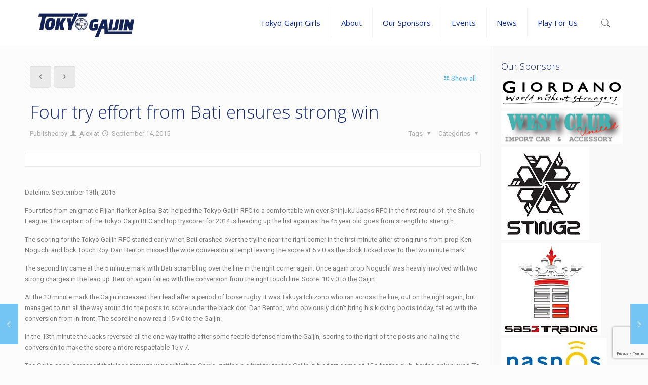

--- FILE ---
content_type: text/html; charset=UTF-8
request_url: https://tokyogaijin.com/2015/09/14/bati-hattrick-ensures-strong-win/
body_size: 26298
content:
<!DOCTYPE html>
<html class="no-js" lang="en-GB">

<!-- head -->
<head>

<!-- meta -->
<meta charset="UTF-8" />
<meta name="viewport" content="width=device-width, initial-scale=1, maximum-scale=1" />
<meta name="description" content="Tokyo's Number 1 International Rugby Team" />
<script>
  (function(i,s,o,g,r,a,m){i['GoogleAnalyticsObject']=r;i[r]=i[r]||function(){
  (i[r].q=i[r].q||[]).push(arguments)},i[r].l=1*new Date();a=s.createElement(o),
  m=s.getElementsByTagName(o)[0];a.async=1;a.src=g;m.parentNode.insertBefore(a,m)
  })(window,document,'script','https://www.google-analytics.com/analytics.js','ga');

  ga('create', 'UA-52163041-3', 'auto');
  ga('send', 'pageview');

</script>
<link rel="shortcut icon" href="https://usercontent.one/wp/tokyogaijin.com/wp-content/uploads/2017/03/favicon.png" />	
	

<!-- wp_head() -->
<!-- script | dynamic -->
<script id="mfn-dnmc-config-js">
//<![CDATA[
window.mfn = {mobile_init:1240,nicescroll:40,parallax:"translate3d",responsive:1,retina_js:0};
window.mfn_prettyphoto = {disable:false,disableMobile:false,title:false,style:"pp_default",width:0,height:0};
window.mfn_sliders = {blog:0,clients:0,offer:0,portfolio:0,shop:0,slider:5000,testimonials:0};
//]]>
</script>
<meta name='robots' content='index, follow, max-image-preview:large, max-snippet:-1, max-video-preview:-1' />

	<!-- This site is optimized with the Yoast SEO plugin v26.9 - https://yoast.com/product/yoast-seo-wordpress/ -->
	<title>Four try effort from Bati ensures strong win - Tokyo Gaijin</title>
	<link rel="canonical" href="https://tokyogaijin.com/2015/09/14/bati-hattrick-ensures-strong-win/" />
	<meta property="og:locale" content="en_GB" />
	<meta property="og:type" content="article" />
	<meta property="og:title" content="Four try effort from Bati ensures strong win - Tokyo Gaijin" />
	<meta property="og:description" content="Dateline: September 13th, 2015  Four tries from enigmatic Fijian flanker Apisai Bati helped the Tokyo Gaijin RFC to a comfortable win over Shinjuku Jacks RFC in the first round of&nbsp; the Shuto League. The captain of the Tokyo Gaijin RFC and top tryscorer for 2014 is heading up the list again as the 45 year old goes from strength to strength." />
	<meta property="og:url" content="https://tokyogaijin.com/2015/09/14/bati-hattrick-ensures-strong-win/" />
	<meta property="og:site_name" content="Tokyo Gaijin" />
	<meta property="article:published_time" content="2015-09-14T07:28:07+00:00" />
	<meta name="author" content="Alex" />
	<meta name="twitter:card" content="summary_large_image" />
	<meta name="twitter:label1" content="Written by" />
	<meta name="twitter:data1" content="Alex" />
	<meta name="twitter:label2" content="Estimated reading time" />
	<meta name="twitter:data2" content="7 minutes" />
	<script type="application/ld+json" class="yoast-schema-graph">{"@context":"https://schema.org","@graph":[{"@type":"Article","@id":"https://tokyogaijin.com/2015/09/14/bati-hattrick-ensures-strong-win/#article","isPartOf":{"@id":"https://tokyogaijin.com/2015/09/14/bati-hattrick-ensures-strong-win/"},"author":{"name":"Alex","@id":"https://tokyogaijin.com/#/schema/person/3625328c5f75c4a7dbc9e9f74c87e35b"},"headline":"Four try effort from Bati ensures strong win","datePublished":"2015-09-14T07:28:07+00:00","mainEntityOfPage":{"@id":"https://tokyogaijin.com/2015/09/14/bati-hattrick-ensures-strong-win/"},"wordCount":1348,"articleSection":["Articles","Uncategorized"],"inLanguage":"en-GB"},{"@type":"WebPage","@id":"https://tokyogaijin.com/2015/09/14/bati-hattrick-ensures-strong-win/","url":"https://tokyogaijin.com/2015/09/14/bati-hattrick-ensures-strong-win/","name":"Four try effort from Bati ensures strong win - Tokyo Gaijin","isPartOf":{"@id":"https://tokyogaijin.com/#website"},"datePublished":"2015-09-14T07:28:07+00:00","author":{"@id":"https://tokyogaijin.com/#/schema/person/3625328c5f75c4a7dbc9e9f74c87e35b"},"breadcrumb":{"@id":"https://tokyogaijin.com/2015/09/14/bati-hattrick-ensures-strong-win/#breadcrumb"},"inLanguage":"en-GB","potentialAction":[{"@type":"ReadAction","target":["https://tokyogaijin.com/2015/09/14/bati-hattrick-ensures-strong-win/"]}]},{"@type":"BreadcrumbList","@id":"https://tokyogaijin.com/2015/09/14/bati-hattrick-ensures-strong-win/#breadcrumb","itemListElement":[{"@type":"ListItem","position":1,"name":"Home","item":"https://tokyogaijin.com/"},{"@type":"ListItem","position":2,"name":"News","item":"https://tokyogaijin.com/news/"},{"@type":"ListItem","position":3,"name":"Four try effort from Bati ensures strong win"}]},{"@type":"WebSite","@id":"https://tokyogaijin.com/#website","url":"https://tokyogaijin.com/","name":"Tokyo Gaijin","description":"Tokyo&#039;s best international Rugby club","potentialAction":[{"@type":"SearchAction","target":{"@type":"EntryPoint","urlTemplate":"https://tokyogaijin.com/?s={search_term_string}"},"query-input":{"@type":"PropertyValueSpecification","valueRequired":true,"valueName":"search_term_string"}}],"inLanguage":"en-GB"},{"@type":"Person","@id":"https://tokyogaijin.com/#/schema/person/3625328c5f75c4a7dbc9e9f74c87e35b","name":"Alex","image":{"@type":"ImageObject","inLanguage":"en-GB","@id":"https://tokyogaijin.com/#/schema/person/image/","url":"https://secure.gravatar.com/avatar/0ac10d709015949434f7543f6f830034d922fa4992a6f4564b6c8be20e7c9583?s=96&d=identicon&r=g","contentUrl":"https://secure.gravatar.com/avatar/0ac10d709015949434f7543f6f830034d922fa4992a6f4564b6c8be20e7c9583?s=96&d=identicon&r=g","caption":"Alex"},"url":"https://tokyogaijin.com/author/alex/"}]}</script>
	<!-- / Yoast SEO plugin. -->


<link rel='dns-prefetch' href='//fonts.googleapis.com' />
<link rel="alternate" type="application/rss+xml" title="Tokyo Gaijin &raquo; Feed" href="https://tokyogaijin.com/feed/" />
<link rel="alternate" type="application/rss+xml" title="Tokyo Gaijin &raquo; Comments Feed" href="https://tokyogaijin.com/comments/feed/" />
<link rel="alternate" type="text/calendar" title="Tokyo Gaijin &raquo; iCal Feed" href="https://tokyogaijin.com/events/?ical=1" />
<link rel="alternate" title="oEmbed (JSON)" type="application/json+oembed" href="https://tokyogaijin.com/wp-json/oembed/1.0/embed?url=https%3A%2F%2Ftokyogaijin.com%2F2015%2F09%2F14%2Fbati-hattrick-ensures-strong-win%2F" />
<link rel="alternate" title="oEmbed (XML)" type="text/xml+oembed" href="https://tokyogaijin.com/wp-json/oembed/1.0/embed?url=https%3A%2F%2Ftokyogaijin.com%2F2015%2F09%2F14%2Fbati-hattrick-ensures-strong-win%2F&#038;format=xml" />
<style id='wp-img-auto-sizes-contain-inline-css' type='text/css'>
img:is([sizes=auto i],[sizes^="auto," i]){contain-intrinsic-size:3000px 1500px}
/*# sourceURL=wp-img-auto-sizes-contain-inline-css */
</style>
<style id='wp-emoji-styles-inline-css' type='text/css'>

	img.wp-smiley, img.emoji {
		display: inline !important;
		border: none !important;
		box-shadow: none !important;
		height: 1em !important;
		width: 1em !important;
		margin: 0 0.07em !important;
		vertical-align: -0.1em !important;
		background: none !important;
		padding: 0 !important;
	}
/*# sourceURL=wp-emoji-styles-inline-css */
</style>
<link rel='stylesheet' id='wp-block-library-css' href='https://tokyogaijin.com/wp-includes/css/dist/block-library/style.min.css?ver=6.9' type='text/css' media='all' />
<style id='wp-block-paragraph-inline-css' type='text/css'>
.is-small-text{font-size:.875em}.is-regular-text{font-size:1em}.is-large-text{font-size:2.25em}.is-larger-text{font-size:3em}.has-drop-cap:not(:focus):first-letter{float:left;font-size:8.4em;font-style:normal;font-weight:100;line-height:.68;margin:.05em .1em 0 0;text-transform:uppercase}body.rtl .has-drop-cap:not(:focus):first-letter{float:none;margin-left:.1em}p.has-drop-cap.has-background{overflow:hidden}:root :where(p.has-background){padding:1.25em 2.375em}:where(p.has-text-color:not(.has-link-color)) a{color:inherit}p.has-text-align-left[style*="writing-mode:vertical-lr"],p.has-text-align-right[style*="writing-mode:vertical-rl"]{rotate:180deg}
/*# sourceURL=https://tokyogaijin.com/wp-includes/blocks/paragraph/style.min.css */
</style>
<style id='global-styles-inline-css' type='text/css'>
:root{--wp--preset--aspect-ratio--square: 1;--wp--preset--aspect-ratio--4-3: 4/3;--wp--preset--aspect-ratio--3-4: 3/4;--wp--preset--aspect-ratio--3-2: 3/2;--wp--preset--aspect-ratio--2-3: 2/3;--wp--preset--aspect-ratio--16-9: 16/9;--wp--preset--aspect-ratio--9-16: 9/16;--wp--preset--color--black: #000000;--wp--preset--color--cyan-bluish-gray: #abb8c3;--wp--preset--color--white: #ffffff;--wp--preset--color--pale-pink: #f78da7;--wp--preset--color--vivid-red: #cf2e2e;--wp--preset--color--luminous-vivid-orange: #ff6900;--wp--preset--color--luminous-vivid-amber: #fcb900;--wp--preset--color--light-green-cyan: #7bdcb5;--wp--preset--color--vivid-green-cyan: #00d084;--wp--preset--color--pale-cyan-blue: #8ed1fc;--wp--preset--color--vivid-cyan-blue: #0693e3;--wp--preset--color--vivid-purple: #9b51e0;--wp--preset--gradient--vivid-cyan-blue-to-vivid-purple: linear-gradient(135deg,rgb(6,147,227) 0%,rgb(155,81,224) 100%);--wp--preset--gradient--light-green-cyan-to-vivid-green-cyan: linear-gradient(135deg,rgb(122,220,180) 0%,rgb(0,208,130) 100%);--wp--preset--gradient--luminous-vivid-amber-to-luminous-vivid-orange: linear-gradient(135deg,rgb(252,185,0) 0%,rgb(255,105,0) 100%);--wp--preset--gradient--luminous-vivid-orange-to-vivid-red: linear-gradient(135deg,rgb(255,105,0) 0%,rgb(207,46,46) 100%);--wp--preset--gradient--very-light-gray-to-cyan-bluish-gray: linear-gradient(135deg,rgb(238,238,238) 0%,rgb(169,184,195) 100%);--wp--preset--gradient--cool-to-warm-spectrum: linear-gradient(135deg,rgb(74,234,220) 0%,rgb(151,120,209) 20%,rgb(207,42,186) 40%,rgb(238,44,130) 60%,rgb(251,105,98) 80%,rgb(254,248,76) 100%);--wp--preset--gradient--blush-light-purple: linear-gradient(135deg,rgb(255,206,236) 0%,rgb(152,150,240) 100%);--wp--preset--gradient--blush-bordeaux: linear-gradient(135deg,rgb(254,205,165) 0%,rgb(254,45,45) 50%,rgb(107,0,62) 100%);--wp--preset--gradient--luminous-dusk: linear-gradient(135deg,rgb(255,203,112) 0%,rgb(199,81,192) 50%,rgb(65,88,208) 100%);--wp--preset--gradient--pale-ocean: linear-gradient(135deg,rgb(255,245,203) 0%,rgb(182,227,212) 50%,rgb(51,167,181) 100%);--wp--preset--gradient--electric-grass: linear-gradient(135deg,rgb(202,248,128) 0%,rgb(113,206,126) 100%);--wp--preset--gradient--midnight: linear-gradient(135deg,rgb(2,3,129) 0%,rgb(40,116,252) 100%);--wp--preset--font-size--small: 13px;--wp--preset--font-size--medium: 20px;--wp--preset--font-size--large: 36px;--wp--preset--font-size--x-large: 42px;--wp--preset--spacing--20: 0.44rem;--wp--preset--spacing--30: 0.67rem;--wp--preset--spacing--40: 1rem;--wp--preset--spacing--50: 1.5rem;--wp--preset--spacing--60: 2.25rem;--wp--preset--spacing--70: 3.38rem;--wp--preset--spacing--80: 5.06rem;--wp--preset--shadow--natural: 6px 6px 9px rgba(0, 0, 0, 0.2);--wp--preset--shadow--deep: 12px 12px 50px rgba(0, 0, 0, 0.4);--wp--preset--shadow--sharp: 6px 6px 0px rgba(0, 0, 0, 0.2);--wp--preset--shadow--outlined: 6px 6px 0px -3px rgb(255, 255, 255), 6px 6px rgb(0, 0, 0);--wp--preset--shadow--crisp: 6px 6px 0px rgb(0, 0, 0);}:where(.is-layout-flex){gap: 0.5em;}:where(.is-layout-grid){gap: 0.5em;}body .is-layout-flex{display: flex;}.is-layout-flex{flex-wrap: wrap;align-items: center;}.is-layout-flex > :is(*, div){margin: 0;}body .is-layout-grid{display: grid;}.is-layout-grid > :is(*, div){margin: 0;}:where(.wp-block-columns.is-layout-flex){gap: 2em;}:where(.wp-block-columns.is-layout-grid){gap: 2em;}:where(.wp-block-post-template.is-layout-flex){gap: 1.25em;}:where(.wp-block-post-template.is-layout-grid){gap: 1.25em;}.has-black-color{color: var(--wp--preset--color--black) !important;}.has-cyan-bluish-gray-color{color: var(--wp--preset--color--cyan-bluish-gray) !important;}.has-white-color{color: var(--wp--preset--color--white) !important;}.has-pale-pink-color{color: var(--wp--preset--color--pale-pink) !important;}.has-vivid-red-color{color: var(--wp--preset--color--vivid-red) !important;}.has-luminous-vivid-orange-color{color: var(--wp--preset--color--luminous-vivid-orange) !important;}.has-luminous-vivid-amber-color{color: var(--wp--preset--color--luminous-vivid-amber) !important;}.has-light-green-cyan-color{color: var(--wp--preset--color--light-green-cyan) !important;}.has-vivid-green-cyan-color{color: var(--wp--preset--color--vivid-green-cyan) !important;}.has-pale-cyan-blue-color{color: var(--wp--preset--color--pale-cyan-blue) !important;}.has-vivid-cyan-blue-color{color: var(--wp--preset--color--vivid-cyan-blue) !important;}.has-vivid-purple-color{color: var(--wp--preset--color--vivid-purple) !important;}.has-black-background-color{background-color: var(--wp--preset--color--black) !important;}.has-cyan-bluish-gray-background-color{background-color: var(--wp--preset--color--cyan-bluish-gray) !important;}.has-white-background-color{background-color: var(--wp--preset--color--white) !important;}.has-pale-pink-background-color{background-color: var(--wp--preset--color--pale-pink) !important;}.has-vivid-red-background-color{background-color: var(--wp--preset--color--vivid-red) !important;}.has-luminous-vivid-orange-background-color{background-color: var(--wp--preset--color--luminous-vivid-orange) !important;}.has-luminous-vivid-amber-background-color{background-color: var(--wp--preset--color--luminous-vivid-amber) !important;}.has-light-green-cyan-background-color{background-color: var(--wp--preset--color--light-green-cyan) !important;}.has-vivid-green-cyan-background-color{background-color: var(--wp--preset--color--vivid-green-cyan) !important;}.has-pale-cyan-blue-background-color{background-color: var(--wp--preset--color--pale-cyan-blue) !important;}.has-vivid-cyan-blue-background-color{background-color: var(--wp--preset--color--vivid-cyan-blue) !important;}.has-vivid-purple-background-color{background-color: var(--wp--preset--color--vivid-purple) !important;}.has-black-border-color{border-color: var(--wp--preset--color--black) !important;}.has-cyan-bluish-gray-border-color{border-color: var(--wp--preset--color--cyan-bluish-gray) !important;}.has-white-border-color{border-color: var(--wp--preset--color--white) !important;}.has-pale-pink-border-color{border-color: var(--wp--preset--color--pale-pink) !important;}.has-vivid-red-border-color{border-color: var(--wp--preset--color--vivid-red) !important;}.has-luminous-vivid-orange-border-color{border-color: var(--wp--preset--color--luminous-vivid-orange) !important;}.has-luminous-vivid-amber-border-color{border-color: var(--wp--preset--color--luminous-vivid-amber) !important;}.has-light-green-cyan-border-color{border-color: var(--wp--preset--color--light-green-cyan) !important;}.has-vivid-green-cyan-border-color{border-color: var(--wp--preset--color--vivid-green-cyan) !important;}.has-pale-cyan-blue-border-color{border-color: var(--wp--preset--color--pale-cyan-blue) !important;}.has-vivid-cyan-blue-border-color{border-color: var(--wp--preset--color--vivid-cyan-blue) !important;}.has-vivid-purple-border-color{border-color: var(--wp--preset--color--vivid-purple) !important;}.has-vivid-cyan-blue-to-vivid-purple-gradient-background{background: var(--wp--preset--gradient--vivid-cyan-blue-to-vivid-purple) !important;}.has-light-green-cyan-to-vivid-green-cyan-gradient-background{background: var(--wp--preset--gradient--light-green-cyan-to-vivid-green-cyan) !important;}.has-luminous-vivid-amber-to-luminous-vivid-orange-gradient-background{background: var(--wp--preset--gradient--luminous-vivid-amber-to-luminous-vivid-orange) !important;}.has-luminous-vivid-orange-to-vivid-red-gradient-background{background: var(--wp--preset--gradient--luminous-vivid-orange-to-vivid-red) !important;}.has-very-light-gray-to-cyan-bluish-gray-gradient-background{background: var(--wp--preset--gradient--very-light-gray-to-cyan-bluish-gray) !important;}.has-cool-to-warm-spectrum-gradient-background{background: var(--wp--preset--gradient--cool-to-warm-spectrum) !important;}.has-blush-light-purple-gradient-background{background: var(--wp--preset--gradient--blush-light-purple) !important;}.has-blush-bordeaux-gradient-background{background: var(--wp--preset--gradient--blush-bordeaux) !important;}.has-luminous-dusk-gradient-background{background: var(--wp--preset--gradient--luminous-dusk) !important;}.has-pale-ocean-gradient-background{background: var(--wp--preset--gradient--pale-ocean) !important;}.has-electric-grass-gradient-background{background: var(--wp--preset--gradient--electric-grass) !important;}.has-midnight-gradient-background{background: var(--wp--preset--gradient--midnight) !important;}.has-small-font-size{font-size: var(--wp--preset--font-size--small) !important;}.has-medium-font-size{font-size: var(--wp--preset--font-size--medium) !important;}.has-large-font-size{font-size: var(--wp--preset--font-size--large) !important;}.has-x-large-font-size{font-size: var(--wp--preset--font-size--x-large) !important;}
/*# sourceURL=global-styles-inline-css */
</style>

<style id='classic-theme-styles-inline-css' type='text/css'>
/*! This file is auto-generated */
.wp-block-button__link{color:#fff;background-color:#32373c;border-radius:9999px;box-shadow:none;text-decoration:none;padding:calc(.667em + 2px) calc(1.333em + 2px);font-size:1.125em}.wp-block-file__button{background:#32373c;color:#fff;text-decoration:none}
/*# sourceURL=/wp-includes/css/classic-themes.min.css */
</style>
<link rel='stylesheet' id='contact-form-7-css' href='https://usercontent.one/wp/tokyogaijin.com/wp-content/plugins/contact-form-7/includes/css/styles.css?ver=6.1' type='text/css' media='all' />
<link rel='stylesheet' id='style-css' href='https://usercontent.one/wp/tokyogaijin.com/wp-content/themes/betheme/style.css?ver=17.3' type='text/css' media='all' />
<link rel='stylesheet' id='mfn-base-css' href='https://usercontent.one/wp/tokyogaijin.com/wp-content/themes/betheme/css/base.css?ver=17.3' type='text/css' media='all' />
<link rel='stylesheet' id='mfn-layout-css' href='https://usercontent.one/wp/tokyogaijin.com/wp-content/themes/betheme/css/layout.css?ver=17.3' type='text/css' media='all' />
<link rel='stylesheet' id='mfn-shortcodes-css' href='https://usercontent.one/wp/tokyogaijin.com/wp-content/themes/betheme/css/shortcodes.css?ver=17.3' type='text/css' media='all' />
<link rel='stylesheet' id='mfn-animations-css' href='https://usercontent.one/wp/tokyogaijin.com/wp-content/themes/betheme/assets/animations/animations.min.css?ver=17.3' type='text/css' media='all' />
<link rel='stylesheet' id='mfn-jquery-ui-css' href='https://usercontent.one/wp/tokyogaijin.com/wp-content/themes/betheme/assets/ui/jquery.ui.all.css?ver=17.3' type='text/css' media='all' />
<link rel='stylesheet' id='mfn-prettyPhoto-css' href='https://usercontent.one/wp/tokyogaijin.com/wp-content/themes/betheme/assets/prettyPhoto/prettyPhoto.css?ver=17.3' type='text/css' media='all' />
<link rel='stylesheet' id='mfn-jplayer-css' href='https://usercontent.one/wp/tokyogaijin.com/wp-content/themes/betheme/assets/jplayer/css/jplayer.blue.monday.css?ver=17.3' type='text/css' media='all' />
<link rel='stylesheet' id='mfn-responsive-css' href='https://usercontent.one/wp/tokyogaijin.com/wp-content/themes/betheme/css/responsive.css?ver=17.3' type='text/css' media='all' />
<link rel='stylesheet' id='Roboto-css' href='https://fonts.googleapis.com/css?family=Roboto%3A1%2C300%2C400%2C400italic%2C700&#038;ver=6.9' type='text/css' media='all' />
<link rel='stylesheet' id='Open+Sans-css' href='https://fonts.googleapis.com/css?family=Open+Sans%3A1%2C300%2C400%2C400italic%2C700&#038;ver=6.9' type='text/css' media='all' />
<!--n2css--><script type="text/javascript" src="https://tokyogaijin.com/wp-includes/js/jquery/jquery.min.js?ver=3.7.1" id="jquery-core-js"></script>
<script type="text/javascript" src="https://tokyogaijin.com/wp-includes/js/jquery/jquery-migrate.min.js?ver=3.4.1" id="jquery-migrate-js"></script>
<link rel="https://api.w.org/" href="https://tokyogaijin.com/wp-json/" /><link rel="alternate" title="JSON" type="application/json" href="https://tokyogaijin.com/wp-json/wp/v2/posts/527" /><link rel="EditURI" type="application/rsd+xml" title="RSD" href="https://tokyogaijin.com/xmlrpc.php?rsd" />
<meta name="generator" content="WordPress 6.9" />
<link rel='shortlink' href='https://tokyogaijin.com/?p=527' />
<style>[class*=" icon-oc-"],[class^=icon-oc-]{speak:none;font-style:normal;font-weight:400;font-variant:normal;text-transform:none;line-height:1;-webkit-font-smoothing:antialiased;-moz-osx-font-smoothing:grayscale}.icon-oc-one-com-white-32px-fill:before{content:"901"}.icon-oc-one-com:before{content:"900"}#one-com-icon,.toplevel_page_onecom-wp .wp-menu-image{speak:none;display:flex;align-items:center;justify-content:center;text-transform:none;line-height:1;-webkit-font-smoothing:antialiased;-moz-osx-font-smoothing:grayscale}.onecom-wp-admin-bar-item>a,.toplevel_page_onecom-wp>.wp-menu-name{font-size:16px;font-weight:400;line-height:1}.toplevel_page_onecom-wp>.wp-menu-name img{width:69px;height:9px;}.wp-submenu-wrap.wp-submenu>.wp-submenu-head>img{width:88px;height:auto}.onecom-wp-admin-bar-item>a img{height:7px!important}.onecom-wp-admin-bar-item>a img,.toplevel_page_onecom-wp>.wp-menu-name img{opacity:.8}.onecom-wp-admin-bar-item.hover>a img,.toplevel_page_onecom-wp.wp-has-current-submenu>.wp-menu-name img,li.opensub>a.toplevel_page_onecom-wp>.wp-menu-name img{opacity:1}#one-com-icon:before,.onecom-wp-admin-bar-item>a:before,.toplevel_page_onecom-wp>.wp-menu-image:before{content:'';position:static!important;background-color:rgba(240,245,250,.4);border-radius:102px;width:18px;height:18px;padding:0!important}.onecom-wp-admin-bar-item>a:before{width:14px;height:14px}.onecom-wp-admin-bar-item.hover>a:before,.toplevel_page_onecom-wp.opensub>a>.wp-menu-image:before,.toplevel_page_onecom-wp.wp-has-current-submenu>.wp-menu-image:before{background-color:#76b82a}.onecom-wp-admin-bar-item>a{display:inline-flex!important;align-items:center;justify-content:center}#one-com-logo-wrapper{font-size:4em}#one-com-icon{vertical-align:middle}.imagify-welcome{display:none !important;}</style><meta name="generator" content="Powered by Visual Composer Website Builder - fast and easy-to-use drag and drop visual editor for WordPress."/><noscript><style>.vce-row-container .vcv-lozad {display: none}</style></noscript><meta name="tec-api-version" content="v1"><meta name="tec-api-origin" content="https://tokyogaijin.com"><link rel="alternate" href="https://tokyogaijin.com/wp-json/tribe/events/v1/" /><!-- style | background -->
<style id="mfn-dnmc-bg-css">
body:not(.template-slider) #Header_wrapper{background-image:url(https://usercontent.one/wp/tokyogaijin.com/wp-content/uploads/2022/09/header-giordanov3-1024x576.jpg.png);background-repeat:no-repeat;background-position:center bottom}
</style>
<!-- style | dynamic -->
<style id="mfn-dnmc-style-css">
@media only screen and (min-width: 1240px) {body:not(.header-simple) #Top_bar #menu{display:block!important}.tr-menu #Top_bar #menu{background:none!important}#Top_bar .menu > li > ul.mfn-megamenu{width:984px}#Top_bar .menu > li > ul.mfn-megamenu > li{float:left}#Top_bar .menu > li > ul.mfn-megamenu > li.mfn-megamenu-cols-1{width:100%}#Top_bar .menu > li > ul.mfn-megamenu > li.mfn-megamenu-cols-2{width:50%}#Top_bar .menu > li > ul.mfn-megamenu > li.mfn-megamenu-cols-3{width:33.33%}#Top_bar .menu > li > ul.mfn-megamenu > li.mfn-megamenu-cols-4{width:25%}#Top_bar .menu > li > ul.mfn-megamenu > li.mfn-megamenu-cols-5{width:20%}#Top_bar .menu > li > ul.mfn-megamenu > li.mfn-megamenu-cols-6{width:16.66%}#Top_bar .menu > li > ul.mfn-megamenu > li > ul{display:block!important;position:inherit;left:auto;top:auto;border-width:0 1px 0 0}#Top_bar .menu > li > ul.mfn-megamenu > li:last-child > ul{border:0}#Top_bar .menu > li > ul.mfn-megamenu > li > ul li{width:auto}#Top_bar .menu > li > ul.mfn-megamenu a.mfn-megamenu-title{text-transform:uppercase;font-weight:400;background:none}#Top_bar .menu > li > ul.mfn-megamenu a .menu-arrow{display:none}.menuo-right #Top_bar .menu > li > ul.mfn-megamenu{left:auto;right:0}.menuo-right #Top_bar .menu > li > ul.mfn-megamenu-bg{box-sizing:border-box}#Top_bar .menu > li > ul.mfn-megamenu-bg{padding:20px 166px 20px 20px;background-repeat:no-repeat;background-position:right bottom}.rtl #Top_bar .menu > li > ul.mfn-megamenu-bg{padding-left:166px;padding-right:20px;background-position:left bottom}#Top_bar .menu > li > ul.mfn-megamenu-bg > li{background:none}#Top_bar .menu > li > ul.mfn-megamenu-bg > li a{border:none}#Top_bar .menu > li > ul.mfn-megamenu-bg > li > ul{background:none!important;-webkit-box-shadow:0 0 0 0;-moz-box-shadow:0 0 0 0;box-shadow:0 0 0 0}.mm-vertical #Top_bar .container{position:relative;}.mm-vertical #Top_bar .top_bar_left{position:static;}.mm-vertical #Top_bar .menu > li ul{box-shadow:0 0 0 0 transparent!important;background-image:none;}.mm-vertical #Top_bar .menu > li > ul.mfn-megamenu{width:98%!important;margin:0 1%;padding:20px 0;}.mm-vertical.header-plain #Top_bar .menu > li > ul.mfn-megamenu{width:100%!important;margin:0;}.mm-vertical #Top_bar .menu > li > ul.mfn-megamenu > li{display:table-cell;float:none!important;width:10%;padding:0 15px;border-right:1px solid rgba(0, 0, 0, 0.05);}.mm-vertical #Top_bar .menu > li > ul.mfn-megamenu > li:last-child{border-right-width:0}.mm-vertical #Top_bar .menu > li > ul.mfn-megamenu > li.hide-border{border-right-width:0}.mm-vertical #Top_bar .menu > li > ul.mfn-megamenu > li a{border-bottom-width:0;padding:9px 15px;line-height:120%;}.mm-vertical #Top_bar .menu > li > ul.mfn-megamenu a.mfn-megamenu-title{font-weight:700;}.rtl .mm-vertical #Top_bar .menu > li > ul.mfn-megamenu > li:first-child{border-right-width:0}.rtl .mm-vertical #Top_bar .menu > li > ul.mfn-megamenu > li:last-child{border-right-width:1px}#Header_creative #Top_bar .menu > li > ul.mfn-megamenu{width:980px!important;margin:0;}.header-plain:not(.menuo-right) #Header .top_bar_left{width:auto!important}.header-stack.header-center #Top_bar #menu{display:inline-block!important}.header-simple #Top_bar #menu{display:none;height:auto;width:300px;bottom:auto;top:100%;right:1px;position:absolute;margin:0}.header-simple #Header a.responsive-menu-toggle{display:block;right:10px}.header-simple #Top_bar #menu > ul{width:100%;float:left}.header-simple #Top_bar #menu ul li{width:100%;padding-bottom:0;border-right:0;position:relative}.header-simple #Top_bar #menu ul li a{padding:0 20px;margin:0;display:block;height:auto;line-height:normal;border:none}.header-simple #Top_bar #menu ul li a:after{display:none}.header-simple #Top_bar #menu ul li a span{border:none;line-height:44px;display:inline;padding:0}.header-simple #Top_bar #menu ul li.submenu .menu-toggle{display:block;position:absolute;right:0;top:0;width:44px;height:44px;line-height:44px;font-size:30px;font-weight:300;text-align:center;cursor:pointer;color:#444;opacity:0.33;}.header-simple #Top_bar #menu ul li.submenu .menu-toggle:after{content:"+"}.header-simple #Top_bar #menu ul li.hover > .menu-toggle:after{content:"-"}.header-simple #Top_bar #menu ul li.hover a{border-bottom:0}.header-simple #Top_bar #menu ul.mfn-megamenu li .menu-toggle{display:none}.header-simple #Top_bar #menu ul li ul{position:relative!important;left:0!important;top:0;padding:0;margin:0!important;width:auto!important;background-image:none}.header-simple #Top_bar #menu ul li ul li{width:100%!important;display:block;padding:0;}.header-simple #Top_bar #menu ul li ul li a{padding:0 20px 0 30px}.header-simple #Top_bar #menu ul li ul li a .menu-arrow{display:none}.header-simple #Top_bar #menu ul li ul li a span{padding:0}.header-simple #Top_bar #menu ul li ul li a span:after{display:none!important}.header-simple #Top_bar .menu > li > ul.mfn-megamenu a.mfn-megamenu-title{text-transform:uppercase;font-weight:400}.header-simple #Top_bar .menu > li > ul.mfn-megamenu > li > ul{display:block!important;position:inherit;left:auto;top:auto}.header-simple #Top_bar #menu ul li ul li ul{border-left:0!important;padding:0;top:0}.header-simple #Top_bar #menu ul li ul li ul li a{padding:0 20px 0 40px}.rtl.header-simple #Top_bar #menu{left:1px;right:auto}.rtl.header-simple #Top_bar a.responsive-menu-toggle{left:10px;right:auto}.rtl.header-simple #Top_bar #menu ul li.submenu .menu-toggle{left:0;right:auto}.rtl.header-simple #Top_bar #menu ul li ul{left:auto!important;right:0!important}.rtl.header-simple #Top_bar #menu ul li ul li a{padding:0 30px 0 20px}.rtl.header-simple #Top_bar #menu ul li ul li ul li a{padding:0 40px 0 20px}.menu-highlight #Top_bar .menu > li{margin:0 2px}.menu-highlight:not(.header-creative) #Top_bar .menu > li > a{margin:20px 0;padding:0;-webkit-border-radius:5px;border-radius:5px}.menu-highlight #Top_bar .menu > li > a:after{display:none}.menu-highlight #Top_bar .menu > li > a span:not(.description){line-height:50px}.menu-highlight #Top_bar .menu > li > a span.description{display:none}.menu-highlight.header-stack #Top_bar .menu > li > a{margin:10px 0!important}.menu-highlight.header-stack #Top_bar .menu > li > a span:not(.description){line-height:40px}.menu-highlight.header-transparent #Top_bar .menu > li > a{margin:5px 0}.menu-highlight.header-simple #Top_bar #menu ul li,.menu-highlight.header-creative #Top_bar #menu ul li{margin:0}.menu-highlight.header-simple #Top_bar #menu ul li > a,.menu-highlight.header-creative #Top_bar #menu ul li > a{-webkit-border-radius:0;border-radius:0}.menu-highlight:not(.header-fixed):not(.header-simple) #Top_bar.is-sticky .menu > li > a{margin:10px 0!important;padding:5px 0!important}.menu-highlight:not(.header-fixed):not(.header-simple) #Top_bar.is-sticky .menu > li > a span{line-height:30px!important}.header-modern.menu-highlight.menuo-right .menu_wrapper{margin-right:20px}.menu-line-below #Top_bar .menu > li > a:after{top:auto;bottom:-4px}.menu-line-below #Top_bar.is-sticky .menu > li > a:after{top:auto;bottom:-4px}.menu-line-below-80 #Top_bar:not(.is-sticky) .menu > li > a:after{height:4px;left:10%;top:50%;margin-top:20px;width:80%}.menu-line-below-80-1 #Top_bar:not(.is-sticky) .menu > li > a:after{height:1px;left:10%;top:50%;margin-top:20px;width:80%}.menu-link-color #Top_bar .menu > li > a:after{display:none!important}.menu-arrow-top #Top_bar .menu > li > a:after{background:none repeat scroll 0 0 rgba(0,0,0,0)!important;border-color:#ccc transparent transparent;border-style:solid;border-width:7px 7px 0;display:block;height:0;left:50%;margin-left:-7px;top:0!important;width:0}.menu-arrow-top.header-transparent #Top_bar .menu > li > a:after,.menu-arrow-top.header-plain #Top_bar .menu > li > a:after{display:none}.menu-arrow-top #Top_bar.is-sticky .menu > li > a:after{top:0!important}.menu-arrow-bottom #Top_bar .menu > li > a:after{background:none!important;border-color:transparent transparent #ccc;border-style:solid;border-width:0 7px 7px;display:block;height:0;left:50%;margin-left:-7px;top:auto;bottom:0;width:0}.menu-arrow-bottom.header-transparent #Top_bar .menu > li > a:after,.menu-arrow-bottom.header-plain #Top_bar .menu > li > a:after{display:none}.menu-arrow-bottom #Top_bar.is-sticky .menu > li > a:after{top:auto;bottom:0}.menuo-no-borders #Top_bar .menu > li > a span:not(.description){border-right-width:0}.menuo-no-borders #Header_creative #Top_bar .menu > li > a span{border-bottom-width:0}.menuo-right #Top_bar .menu_wrapper{float:right}.menuo-right.header-stack:not(.header-center) #Top_bar .menu_wrapper{margin-right:150px}body.header-creative{padding-left:50px}body.header-creative.header-open{padding-left:250px}body.error404,body.under-construction,body.template-blank{padding-left:0!important}.header-creative.footer-fixed #Footer,.header-creative.footer-sliding #Footer,.header-creative.footer-stick #Footer.is-sticky{box-sizing:border-box;padding-left:50px;}.header-open.footer-fixed #Footer,.header-open.footer-sliding #Footer,.header-creative.footer-stick #Footer.is-sticky{padding-left:250px;}.header-rtl.header-creative.footer-fixed #Footer,.header-rtl.header-creative.footer-sliding #Footer,.header-rtl.header-creative.footer-stick #Footer.is-sticky{padding-left:0;padding-right:50px;}.header-rtl.header-open.footer-fixed #Footer,.header-rtl.header-open.footer-sliding #Footer,.header-rtl.header-creative.footer-stick #Footer.is-sticky{padding-right:250px;}#Header_creative{background:#fff;position:fixed;width:250px;height:100%;left:-200px;top:0;z-index:9002;-webkit-box-shadow:2px 0 4px 2px rgba(0,0,0,.15);box-shadow:2px 0 4px 2px rgba(0,0,0,.15)}#Header_creative .container{width:100%}#Header_creative .creative-wrapper{opacity:0;margin-right:50px}#Header_creative a.creative-menu-toggle{display:block;width:34px;height:34px;line-height:34px;font-size:22px;text-align:center;position:absolute;top:10px;right:8px;border-radius:3px}.admin-bar #Header_creative a.creative-menu-toggle{top:42px}#Header_creative #Top_bar{position:static;width:100%}#Header_creative #Top_bar .top_bar_left{width:100%!important;float:none}#Header_creative #Top_bar .top_bar_right{width:100%!important;float:none;height:auto;margin-bottom:35px;text-align:center;padding:0 20px;top:0;-webkit-box-sizing:border-box;-moz-box-sizing:border-box;box-sizing:border-box}#Header_creative #Top_bar .top_bar_right:before{display:none}#Header_creative #Top_bar .top_bar_right_wrapper{top:0}#Header_creative #Top_bar .logo{float:none;text-align:center;margin:15px 0}#Header_creative #Top_bar .menu_wrapper{float:none;margin:0 0 30px}#Header_creative #Top_bar .menu > li{width:100%;float:none;position:relative}#Header_creative #Top_bar .menu > li > a{padding:0;text-align:center}#Header_creative #Top_bar .menu > li > a:after{display:none}#Header_creative #Top_bar .menu > li > a span{border-right:0;border-bottom-width:1px;line-height:38px}#Header_creative #Top_bar .menu li ul{left:100%;right:auto;top:0;box-shadow:2px 2px 2px 0 rgba(0,0,0,0.03);-webkit-box-shadow:2px 2px 2px 0 rgba(0,0,0,0.03)}#Header_creative #Top_bar .menu > li > ul.mfn-megamenu{width:700px!important;}#Header_creative #Top_bar .menu > li > ul.mfn-megamenu > li > ul{left:0}#Header_creative #Top_bar .menu li ul li a{padding-top:9px;padding-bottom:8px}#Header_creative #Top_bar .menu li ul li ul{top:0!important}#Header_creative #Top_bar .menu > li > a span.description{display:block;font-size:13px;line-height:28px!important;clear:both}#Header_creative #Top_bar .search_wrapper{left:100%;top:auto;bottom:0}#Header_creative #Top_bar a#header_cart{display:inline-block;float:none;top:3px}#Header_creative #Top_bar a#search_button{display:inline-block;float:none;top:3px}#Header_creative #Top_bar .wpml-languages{display:inline-block;float:none;top:0}#Header_creative #Top_bar .wpml-languages.enabled:hover a.active{padding-bottom:9px}#Header_creative #Top_bar a.button.action_button{display:inline-block;float:none;top:16px;margin:0}#Header_creative #Top_bar .banner_wrapper{display:block;text-align:center}#Header_creative #Top_bar .banner_wrapper img{max-width:100%;height:auto;display:inline-block}#Header_creative #Action_bar{position:absolute;bottom:0;top:auto;clear:both;padding:0 20px;-webkit-box-sizing:border-box;-moz-box-sizing:border-box;box-sizing:border-box}#Header_creative #Action_bar .social{float:none;text-align:center;padding:5px 0 15px}#Header_creative #Action_bar .social li{margin-bottom:2px}#Header_creative .social li a{color:rgba(0,0,0,.5)}#Header_creative .social li a:hover{color:#000}#Header_creative .creative-social{position:absolute;bottom:10px;right:0;width:50px}#Header_creative .creative-social li{display:block;float:none;width:100%;text-align:center;margin-bottom:5px}.header-creative .fixed-nav.fixed-nav-prev{margin-left:50px}.header-creative.header-open .fixed-nav.fixed-nav-prev{margin-left:250px}.menuo-last #Header_creative #Top_bar .menu li.last ul{top:auto;bottom:0}.header-open #Header_creative{left:0}.header-open #Header_creative .creative-wrapper{opacity:1;margin:0!important;}.header-open #Header_creative .creative-menu-toggle,.header-open #Header_creative .creative-social{display:none}body.header-rtl.header-creative{padding-left:0;padding-right:50px}.header-rtl #Header_creative{left:auto;right:-200px}.header-rtl.nice-scroll #Header_creative{margin-right:10px}.header-rtl #Header_creative .creative-wrapper{margin-left:50px;margin-right:0}.header-rtl #Header_creative a.creative-menu-toggle{left:8px;right:auto}.header-rtl #Header_creative .creative-social{left:0;right:auto}.header-rtl #Footer #back_to_top.sticky{right:125px}.header-rtl #popup_contact{right:70px}.header-rtl #Header_creative #Top_bar .menu li ul{left:auto;right:100%}.header-rtl #Header_creative #Top_bar .search_wrapper{left:auto;right:100%;}.header-rtl .fixed-nav.fixed-nav-prev{margin-left:0!important}.header-rtl .fixed-nav.fixed-nav-next{margin-right:50px}body.header-rtl.header-creative.header-open{padding-left:0;padding-right:250px!important}.header-rtl.header-open #Header_creative{left:auto;right:0}.header-rtl.header-open #Footer #back_to_top.sticky{right:325px}.header-rtl.header-open #popup_contact{right:270px}.header-rtl.header-open .fixed-nav.fixed-nav-next{margin-right:250px}#Header_creative.active{left:-1px;}.header-rtl #Header_creative.active{left:auto;right:-1px;}#Header_creative.active .creative-wrapper{opacity:1;margin:0}.header-creative .vc_row[data-vc-full-width]{padding-left:50px}.header-creative.header-open .vc_row[data-vc-full-width]{padding-left:250px}.header-open .vc_parallax .vc_parallax-inner { left:auto; width: calc(100% - 250px); }.header-open.header-rtl .vc_parallax .vc_parallax-inner { left:0; right:auto; }#Header_creative.scroll{height:100%;overflow-y:auto}#Header_creative.scroll:not(.dropdown) .menu li ul{display:none!important}#Header_creative.scroll #Action_bar{position:static}#Header_creative.dropdown{outline:none}#Header_creative.dropdown #Top_bar .menu_wrapper{float:left}#Header_creative.dropdown #Top_bar #menu ul li{position:relative;float:left}#Header_creative.dropdown #Top_bar #menu ul li a:after{display:none}#Header_creative.dropdown #Top_bar #menu ul li a span{line-height:38px;padding:0}#Header_creative.dropdown #Top_bar #menu ul li.submenu .menu-toggle{display:block;position:absolute;right:0;top:0;width:38px;height:38px;line-height:38px;font-size:26px;font-weight:300;text-align:center;cursor:pointer;color:#444;opacity:0.33;}#Header_creative.dropdown #Top_bar #menu ul li.submenu .menu-toggle:after{content:"+"}#Header_creative.dropdown #Top_bar #menu ul li.hover > .menu-toggle:after{content:"-"}#Header_creative.dropdown #Top_bar #menu ul li.hover a{border-bottom:0}#Header_creative.dropdown #Top_bar #menu ul.mfn-megamenu li .menu-toggle{display:none}#Header_creative.dropdown #Top_bar #menu ul li ul{position:relative!important;left:0!important;top:0;padding:0;margin-left:0!important;width:auto!important;background-image:none}#Header_creative.dropdown #Top_bar #menu ul li ul li{width:100%!important}#Header_creative.dropdown #Top_bar #menu ul li ul li a{padding:0 10px;text-align:center}#Header_creative.dropdown #Top_bar #menu ul li ul li a .menu-arrow{display:none}#Header_creative.dropdown #Top_bar #menu ul li ul li a span{padding:0}#Header_creative.dropdown #Top_bar #menu ul li ul li a span:after{display:none!important}#Header_creative.dropdown #Top_bar .menu > li > ul.mfn-megamenu a.mfn-megamenu-title{text-transform:uppercase;font-weight:400}#Header_creative.dropdown #Top_bar .menu > li > ul.mfn-megamenu > li > ul{display:block!important;position:inherit;left:auto;top:auto}#Header_creative.dropdown #Top_bar #menu ul li ul li ul{border-left:0!important;padding:0;top:0}#Header_creative{transition: left .5s ease-in-out, right .5s ease-in-out;}#Header_creative .creative-wrapper{transition: opacity .5s ease-in-out, margin 0s ease-in-out .5s;}#Header_creative.active .creative-wrapper{transition: opacity .5s ease-in-out, margin 0s ease-in-out;}}@media only screen and (min-width: 1240px) {#Top_bar.is-sticky{position:fixed!important;width:100%;left:0;top:-60px;height:60px;z-index:701;background:#fff;opacity:.97;filter:alpha(opacity = 97);-webkit-box-shadow:0 2px 5px 0 rgba(0,0,0,0.1);-moz-box-shadow:0 2px 5px 0 rgba(0,0,0,0.1);box-shadow:0 2px 5px 0 rgba(0,0,0,0.1)}.layout-boxed.header-boxed #Top_bar.is-sticky{max-width:1240px;left:50%;-webkit-transform:translateX(-50%);transform:translateX(-50%)}.layout-boxed.header-boxed.nice-scroll #Top_bar.is-sticky{margin-left:-5px}#Top_bar.is-sticky .top_bar_left,#Top_bar.is-sticky .top_bar_right,#Top_bar.is-sticky .top_bar_right:before{background:none}#Top_bar.is-sticky .top_bar_right{top:-4px;height:auto;}#Top_bar.is-sticky .top_bar_right_wrapper{top:15px}.header-plain #Top_bar.is-sticky .top_bar_right_wrapper{top:0}#Top_bar.is-sticky .logo{width:auto;margin:0 30px 0 20px;padding:0}#Top_bar.is-sticky #logo{padding:5px 0!important;height:50px!important;line-height:50px!important}#Top_bar.is-sticky #logo img:not(.svg){max-height:35px;width:auto!important}#Top_bar.is-sticky #logo img.logo-main{display:none}#Top_bar.is-sticky #logo img.logo-sticky{display:inline}#Top_bar.is-sticky .menu_wrapper{clear:none}#Top_bar.is-sticky .menu_wrapper .menu > li > a{padding:15px 0}#Top_bar.is-sticky .menu > li > a,#Top_bar.is-sticky .menu > li > a span{line-height:30px}#Top_bar.is-sticky .menu > li > a:after{top:auto;bottom:-4px}#Top_bar.is-sticky .menu > li > a span.description{display:none}#Top_bar.is-sticky .secondary_menu_wrapper,#Top_bar.is-sticky .banner_wrapper{display:none}.header-overlay #Top_bar.is-sticky{display:none}.sticky-dark #Top_bar.is-sticky{background:rgba(0,0,0,.8)}.sticky-dark #Top_bar.is-sticky #menu{background:rgba(0,0,0,.8)}.sticky-dark #Top_bar.is-sticky .menu > li > a{color:#fff}.sticky-dark #Top_bar.is-sticky .top_bar_right a{color:rgba(255,255,255,.5)}.sticky-dark #Top_bar.is-sticky .wpml-languages a.active,.sticky-dark #Top_bar.is-sticky .wpml-languages ul.wpml-lang-dropdown{background:rgba(0,0,0,0.3);border-color:rgba(0,0,0,0.1)}}@media only screen and (min-width: 768px) and (max-width: 1240px){.header_placeholder{height:0!important}}@media only screen and (max-width: 1239px){#Top_bar #menu{display:none;height:auto;width:300px;bottom:auto;top:100%;right:1px;position:absolute;margin:0}#Top_bar a.responsive-menu-toggle{display:block}#Top_bar #menu > ul{width:100%;float:left}#Top_bar #menu ul li{width:100%;padding-bottom:0;border-right:0;position:relative}#Top_bar #menu ul li a{padding:0 25px;margin:0;display:block;height:auto;line-height:normal;border:none}#Top_bar #menu ul li a:after{display:none}#Top_bar #menu ul li a span{border:none;line-height:44px;display:inline;padding:0}#Top_bar #menu ul li a span.description{margin:0 0 0 5px}#Top_bar #menu ul li.submenu .menu-toggle{display:block;position:absolute;right:15px;top:0;width:44px;height:44px;line-height:44px;font-size:30px;font-weight:300;text-align:center;cursor:pointer;color:#444;opacity:0.33;}#Top_bar #menu ul li.submenu .menu-toggle:after{content:"+"}#Top_bar #menu ul li.hover > .menu-toggle:after{content:"-"}#Top_bar #menu ul li.hover a{border-bottom:0}#Top_bar #menu ul li a span:after{display:none!important}#Top_bar #menu ul.mfn-megamenu li .menu-toggle{display:none}#Top_bar #menu ul li ul{position:relative!important;left:0!important;top:0;padding:0;margin-left:0!important;width:auto!important;background-image:none!important;box-shadow:0 0 0 0 transparent!important;-webkit-box-shadow:0 0 0 0 transparent!important}#Top_bar #menu ul li ul li{width:100%!important}#Top_bar #menu ul li ul li a{padding:0 20px 0 35px}#Top_bar #menu ul li ul li a .menu-arrow{display:none}#Top_bar #menu ul li ul li a span{padding:0}#Top_bar #menu ul li ul li a span:after{display:none!important}#Top_bar .menu > li > ul.mfn-megamenu a.mfn-megamenu-title{text-transform:uppercase;font-weight:400}#Top_bar .menu > li > ul.mfn-megamenu > li > ul{display:block!important;position:inherit;left:auto;top:auto}#Top_bar #menu ul li ul li ul{border-left:0!important;padding:0;top:0}#Top_bar #menu ul li ul li ul li a{padding:0 20px 0 45px}.rtl #Top_bar #menu{left:1px;right:auto}.rtl #Top_bar a.responsive-menu-toggle{left:20px;right:auto}.rtl #Top_bar #menu ul li.submenu .menu-toggle{left:15px;right:auto;border-left:none;border-right:1px solid #eee}.rtl #Top_bar #menu ul li ul{left:auto!important;right:0!important}.rtl #Top_bar #menu ul li ul li a{padding:0 30px 0 20px}.rtl #Top_bar #menu ul li ul li ul li a{padding:0 40px 0 20px}.header-stack .menu_wrapper a.responsive-menu-toggle{position:static!important;margin:11px 0!important}.header-stack .menu_wrapper #menu{left:0;right:auto}.rtl.header-stack #Top_bar #menu{left:auto;right:0}.admin-bar #Header_creative{top:32px}.header-creative.layout-boxed{padding-top:85px}.header-creative.layout-full-width #Wrapper{padding-top:60px}#Header_creative{position:fixed;width:100%;left:0!important;top:0;z-index:1001}#Header_creative .creative-wrapper{display:block!important;opacity:1!important}#Header_creative .creative-menu-toggle,#Header_creative .creative-social{display:none!important;opacity:1!important;filter:alpha(opacity=100)!important}#Header_creative #Top_bar{position:static;width:100%}#Header_creative #Top_bar #logo{height:50px;line-height:50px;padding:5px 0}#Header_creative #Top_bar #logo img{max-height:40px}#Header_creative #logo img.logo-main{display:none}#Header_creative #logo img.logo-sticky{display:inline-block}.logo-no-sticky-padding #Header_creative #Top_bar #logo{height:60px;line-height:60px;padding:0}.logo-no-sticky-padding #Header_creative #Top_bar #logo img{max-height:60px}#Header_creative #Top_bar #header_cart{top:21px}#Header_creative #Top_bar #search_button{top:20px}#Header_creative #Top_bar .wpml-languages{top:11px}#Header_creative #Top_bar .action_button{top:9px}#Header_creative #Top_bar .top_bar_right{height:60px;top:0}#Header_creative #Top_bar .top_bar_right:before{display:none}#Header_creative #Top_bar .top_bar_right_wrapper{top:0}#Header_creative #Action_bar{display:none}#Header_creative.scroll{overflow:visible!important}}#Header_wrapper, #Intro {background-color: #ffffff;}#Subheader {background-color: rgba(247, 247, 247, 0);}.header-classic #Action_bar, .header-fixed #Action_bar, .header-plain #Action_bar, .header-split #Action_bar, .header-stack #Action_bar {background-color: #202c5a;}#Sliding-top {background-color: #202c5a;}#Sliding-top a.sliding-top-control {border-right-color: #202c5a;}#Sliding-top.st-center a.sliding-top-control,#Sliding-top.st-left a.sliding-top-control {border-top-color: #202c5a;}#Footer {background-color: #202c5a;}body, ul.timeline_items, .icon_box a .desc, .icon_box a:hover .desc, .feature_list ul li a, .list_item a, .list_item a:hover,.widget_recent_entries ul li a, .flat_box a, .flat_box a:hover, .story_box .desc, .content_slider.carouselul li a .title,.content_slider.flat.description ul li .desc, .content_slider.flat.description ul li a .desc, .post-nav.minimal a i {color: #787878;}.post-nav.minimal a svg {fill: #787878;}.themecolor, .opening_hours .opening_hours_wrapper li span, .fancy_heading_icon .icon_top,.fancy_heading_arrows .icon-right-dir, .fancy_heading_arrows .icon-left-dir, .fancy_heading_line .title,.button-love a.mfn-love, .format-link .post-title .icon-link, .pager-single > span, .pager-single a:hover,.widget_meta ul, .widget_pages ul, .widget_rss ul, .widget_mfn_recent_comments ul li:after, .widget_archive ul, .widget_recent_comments ul li:after, .widget_nav_menu ul, .woocommerce ul.products li.product .price, .shop_slider .shop_slider_ul li .item_wrapper .price, .woocommerce-page ul.products li.product .price, .widget_price_filter .price_label .from, .widget_price_filter .price_label .to,.woocommerce ul.product_list_widget li .quantity .amount, .woocommerce .product div.entry-summary .price, .woocommerce .star-rating span,#Error_404 .error_pic i, .style-simple #Filters .filters_wrapper ul li a:hover, .style-simple #Filters .filters_wrapper ul li.current-cat a,.style-simple .quick_fact .title {color: #74c5f3;}.themebg,#comments .commentlist > li .reply a.comment-reply-link,div.jp-interface,#Filters .filters_wrapper ul li a:hover,#Filters .filters_wrapper ul li.current-cat a,.fixed-nav .arrow,.offer_thumb .slider_pagination a:before,.offer_thumb .slider_pagination a.selected:after,.pager .pages a:hover,.pager .pages a.active,.pager .pages span.page-numbers.current,.pager-single span:after,.portfolio_group.exposure .portfolio-item .desc-inner .line,.Recent_posts ul li .desc:after,.Recent_posts ul li .photo .c,.slider_pagination a.selected,.slider_pagination .slick-active a,.slider_pagination a.selected:after,.slider_pagination .slick-active a:after,.testimonials_slider .slider_images,.testimonials_slider .slider_images a:after,.testimonials_slider .slider_images:before,#Top_bar a#header_cart span,.widget_categories ul,.widget_mfn_menu ul li a:hover,.widget_mfn_menu ul li.current-menu-item:not(.current-menu-ancestor) > a,.widget_mfn_menu ul li.current_page_item:not(.current_page_ancestor) > a,.widget_product_categories ul,.widget_recent_entries ul li:after,.woocommerce-account table.my_account_orders .order-number a,.woocommerce-MyAccount-navigation ul li.is-active a, .style-simple .accordion .question:after,.style-simple .faq .question:after,.style-simple .icon_box .desc_wrapper .title:before,.style-simple #Filters .filters_wrapper ul li a:after,.style-simple .article_box .desc_wrapper p:after,.style-simple .sliding_box .desc_wrapper:after,.style-simple .trailer_box:hover .desc,.tp-bullets.simplebullets.round .bullet.selected,.tp-bullets.simplebullets.round .bullet.selected:after,.tparrows.default,.tp-bullets.tp-thumbs .bullet.selected:after{background-color: #74c5f3;}.Latest_news ul li .photo, .style-simple .opening_hours .opening_hours_wrapper li label,.style-simple .timeline_items li:hover h3, .style-simple .timeline_items li:nth-child(even):hover h3, .style-simple .timeline_items li:hover .desc, .style-simple .timeline_items li:nth-child(even):hover,.style-simple .offer_thumb .slider_pagination a.selected {border-color: #74c5f3;}a {color: #59b0e2;}a:hover {color: #469ccd;}*::-moz-selection {background-color: #59b0e2;}*::selection {background-color: #59b0e2;}.blockquote p.author span, .counter .desc_wrapper .title, .article_box .desc_wrapper p, .team .desc_wrapper p.subtitle, .pricing-box .plan-header p.subtitle, .pricing-box .plan-header .price sup.period, .chart_box p, .fancy_heading .inside,.fancy_heading_line .slogan, .post-meta, .post-meta a, .post-footer, .post-footer a span.label, .pager .pages a, .button-love a .label,.pager-single a, #comments .commentlist > li .comment-author .says, .fixed-nav .desc .date, .filters_buttons li.label, .Recent_posts ul li a .desc .date,.widget_recent_entries ul li .post-date, .tp_recent_tweets .twitter_time, .widget_price_filter .price_label, .shop-filters .woocommerce-result-count,.woocommerce ul.product_list_widget li .quantity, .widget_shopping_cart ul.product_list_widget li dl, .product_meta .posted_in,.woocommerce .shop_table .product-name .variation > dd, .shipping-calculator-button:after,.shop_slider .shop_slider_ul li .item_wrapper .price del,.testimonials_slider .testimonials_slider_ul li .author span, .testimonials_slider .testimonials_slider_ul li .author span a, .Latest_news ul li .desc_footer {color: #a8a8a8;}h1, h1 a, h1 a:hover, .text-logo #logo { color: #172a6e; }h2, h2 a, h2 a:hover { color: #172a6e; }h3, h3 a, h3 a:hover { color: #172a6e; }h4, h4 a, h4 a:hover, .style-simple .sliding_box .desc_wrapper h4 { color: #172a6e; }h5, h5 a, h5 a:hover { color: #172a6e; }h6, h6 a, h6 a:hover, a.content_link .title { color: #172a6e; }.dropcap, .highlight:not(.highlight_image) {background-color: #74c5f3;}a.button, a.tp-button {background-color: #f7f7f7;color: #747474;}.button-stroke a.button, .button-stroke a.button .button_icon i, .button-stroke a.tp-button {border-color: #f7f7f7;color: #747474;}.button-stroke a:hover.button, .button-stroke a:hover.tp-button {background-color: #f7f7f7 !important;color: #fff;}a.button_theme, a.tp-button.button_theme,button, input[type="submit"], input[type="reset"], input[type="button"] {background-color: #74c5f3;color: #fff;}.button-stroke a.button.button_theme:not(.action_button), .button-stroke a.button.button_theme:not(.action_button),.button-stroke a.button.button_theme .button_icon i, .button-stroke a.tp-button.button_theme,.button-stroke button, .button-stroke input[type="submit"], .button-stroke input[type="reset"], .button-stroke input[type="button"] {border-color: #74c5f3;color: #74c5f3 !important;}.button-stroke a.button.button_theme:hover, .button-stroke a.tp-button.button_theme:hover,.button-stroke button:hover, .button-stroke input[type="submit"]:hover, .button-stroke input[type="reset"]:hover, .button-stroke input[type="button"]:hover {background-color: #74c5f3 !important;color: #fff !important;}a.mfn-link { color: #656B6F; }a.mfn-link-2 span, a:hover.mfn-link-2 span:before, a.hover.mfn-link-2 span:before, a.mfn-link-5 span, a.mfn-link-8:after, a.mfn-link-8:before { background: #59b0e2; }a:hover.mfn-link { color: #59b0e2;}a.mfn-link-2 span:before, a:hover.mfn-link-4:before, a:hover.mfn-link-4:after, a.hover.mfn-link-4:before, a.hover.mfn-link-4:after, a.mfn-link-5:before, a.mfn-link-7:after, a.mfn-link-7:before { background: #469ccd; }a.mfn-link-6:before {border-bottom-color: #469ccd;}.woocommerce a.button,.woocommerce .quantity input.plus,.woocommerce .quantity input.minus {background-color: #f7f7f7 !important;color: #747474 !important;}.woocommerce button.button, .woocommerce a.button_theme:not(.action_button),.woocommerce a.checkout-button,.woocommerce input[type="button"],.woocommerce input[type="reset"],.woocommerce input[type="submit"],.button-stroke .woocommerce a.checkout-button {background-color: #74c5f3 !important;color: #fff !important;}.column_column ul, .column_column ol, .the_content_wrapper ul, .the_content_wrapper ol {color: #737E86;}.hr_color, .hr_color hr, .hr_dots span {color: #74c5f3;background: #74c5f3;}.hr_zigzag i {color: #74c5f3;} .highlight-left:after,.highlight-right:after {background: #74c5f3;}@media only screen and (max-width: 767px) {.highlight-left .wrap:first-child,.highlight-right .wrap:last-child {background: #74c5f3;}}#Header .top_bar_left, .header-classic #Top_bar, .header-plain #Top_bar, .header-stack #Top_bar, .header-split #Top_bar,.header-fixed #Top_bar, .header-below #Top_bar, #Header_creative, #Top_bar #menu, .sticky-tb-color #Top_bar.is-sticky {background-color: #ffffff;}#Top_bar .wpml-languages a.active, #Top_bar .wpml-languages ul.wpml-lang-dropdown {background-color: #ffffff;}#Top_bar .top_bar_right:before {background-color: #e3e3e3;}#Header .top_bar_right {background-color: #f5f5f5;}#Top_bar .top_bar_right a:not(.action_button) { color: #444444;}#Top_bar .menu > li > a,#Top_bar #menu ul li.submenu .menu-toggle { color: #092aa1;}#Top_bar .menu > li.current-menu-item > a,#Top_bar .menu > li.current_page_item > a,#Top_bar .menu > li.current-menu-parent > a,#Top_bar .menu > li.current-page-parent > a,#Top_bar .menu > li.current-menu-ancestor > a,#Top_bar .menu > li.current-page-ancestor > a,#Top_bar .menu > li.current_page_ancestor > a,#Top_bar .menu > li.hover > a { color: #74c5f3; }#Top_bar .menu > li a:after { background: #74c5f3; }.menuo-arrows #Top_bar .menu > li.submenu > a > span:not(.description)::after { border-top-color: #092aa1;}#Top_bar .menu > li.current-menu-item.submenu > a > span:not(.description)::after,#Top_bar .menu > li.current_page_item.submenu > a > span:not(.description)::after,#Top_bar .menu > li.current-menu-parent.submenu > a > span:not(.description)::after,#Top_bar .menu > li.current-page-parent.submenu > a > span:not(.description)::after,#Top_bar .menu > li.current-menu-ancestor.submenu > a > span:not(.description)::after,#Top_bar .menu > li.current-page-ancestor.submenu > a > span:not(.description)::after,#Top_bar .menu > li.current_page_ancestor.submenu > a > span:not(.description)::after,#Top_bar .menu > li.hover.submenu > a > span:not(.description)::after { border-top-color: #74c5f3; }.menu-highlight #Top_bar #menu > ul > li.current-menu-item > a,.menu-highlight #Top_bar #menu > ul > li.current_page_item > a,.menu-highlight #Top_bar #menu > ul > li.current-menu-parent > a,.menu-highlight #Top_bar #menu > ul > li.current-page-parent > a,.menu-highlight #Top_bar #menu > ul > li.current-menu-ancestor > a,.menu-highlight #Top_bar #menu > ul > li.current-page-ancestor > a,.menu-highlight #Top_bar #menu > ul > li.current_page_ancestor > a,.menu-highlight #Top_bar #menu > ul > li.hover > a { background: #74c5f3; }.menu-arrow-bottom #Top_bar .menu > li > a:after { border-bottom-color: #74c5f3;}.menu-arrow-top #Top_bar .menu > li > a:after {border-top-color: #74c5f3;}.header-plain #Top_bar .menu > li.current-menu-item > a,.header-plain #Top_bar .menu > li.current_page_item > a,.header-plain #Top_bar .menu > li.current-menu-parent > a,.header-plain #Top_bar .menu > li.current-page-parent > a,.header-plain #Top_bar .menu > li.current-menu-ancestor > a,.header-plain #Top_bar .menu > li.current-page-ancestor > a,.header-plain #Top_bar .menu > li.current_page_ancestor > a,.header-plain #Top_bar .menu > li.hover > a,.header-plain #Top_bar a:hover#header_cart,.header-plain #Top_bar a:hover#search_button,.header-plain #Top_bar .wpml-languages:hover,.header-plain #Top_bar .wpml-languages ul.wpml-lang-dropdown {background: #74c5f3; color: #74c5f3;}.header-plain #Top_bar,.header-plain #Top_bar .menu > li > a span:not(.description),.header-plain #Top_bar a#header_cart,.header-plain #Top_bar a#search_button,.header-plain #Top_bar .wpml-languages,.header-plain #Top_bar a.button.action_button {border-color: #F2F2F2;}#Top_bar .menu > li ul {background-color: #F2F2F2;}#Top_bar .menu > li ul li a {color: #5f5f5f;}#Top_bar .menu > li ul li a:hover,#Top_bar .menu > li ul li.hover > a {color: #2e2e2e;}#Top_bar .search_wrapper { background: #74c5f3; }.overlay-menu-toggle {color: #59b0e2 !important; background: transparent; }#Overlay {background: rgba(41, 145, 214, 0.95);}#overlay-menu ul li a, .header-overlay .overlay-menu-toggle.focus {color: #ffffff;}#overlay-menu ul li.current-menu-item > a,#overlay-menu ul li.current_page_item > a,#overlay-menu ul li.current-menu-parent > a,#overlay-menu ul li.current-page-parent > a,#overlay-menu ul li.current-menu-ancestor > a,#overlay-menu ul li.current-page-ancestor > a,#overlay-menu ul li.current_page_ancestor > a { color: #B1DCFB; }#Top_bar .responsive-menu-toggle,#Header_creative .creative-menu-toggle,#Header_creative .responsive-menu-toggle {color: #59b0e2; background: transparent;}#Side_slide{background-color: #191919;border-color: #191919; }#Side_slide,#Side_slide .search-wrapper input.field,#Side_slide a:not(.button),#Side_slide #menu ul li.submenu .menu-toggle{color: #A6A6A6;}#Side_slide a:not(.button):hover,#Side_slide a.active,#Side_slide #menu ul li.hover > .menu-toggle{color: #FFFFFF;}#Side_slide #menu ul li.current-menu-item > a,#Side_slide #menu ul li.current_page_item > a,#Side_slide #menu ul li.current-menu-parent > a,#Side_slide #menu ul li.current-page-parent > a,#Side_slide #menu ul li.current-menu-ancestor > a,#Side_slide #menu ul li.current-page-ancestor > a,#Side_slide #menu ul li.current_page_ancestor > a,#Side_slide #menu ul li.hover > a,#Side_slide #menu ul li:hover > a{color: #FFFFFF;}#Action_bar .contact_details{color: #bbbbbb}#Action_bar .contact_details a{color: #0095eb}#Action_bar .contact_details a:hover{color: #007cc3}#Action_bar .social li a,#Action_bar .social-menu a{color: #bbbbbb}#Action_bar .social li a:hover,#Action_bar .social-menu a:hover{color: #FFFFFF}#Subheader .title{color: #ffffff;}#Subheader ul.breadcrumbs li, #Subheader ul.breadcrumbs li a{color: rgba(255, 255, 255, 0.6);}#Footer, #Footer .widget_recent_entries ul li a {color: #cccccc;}#Footer a {color: #74c5f3;}#Footer a:hover {color: #63b5e4;}#Footer h1, #Footer h1 a, #Footer h1 a:hover,#Footer h2, #Footer h2 a, #Footer h2 a:hover,#Footer h3, #Footer h3 a, #Footer h3 a:hover,#Footer h4, #Footer h4 a, #Footer h4 a:hover,#Footer h5, #Footer h5 a, #Footer h5 a:hover,#Footer h6, #Footer h6 a, #Footer h6 a:hover {color: #ffffff;}#Footer .themecolor, #Footer .widget_meta ul, #Footer .widget_pages ul, #Footer .widget_rss ul, #Footer .widget_mfn_recent_comments ul li:after, #Footer .widget_archive ul, #Footer .widget_recent_comments ul li:after, #Footer .widget_nav_menu ul, #Footer .widget_price_filter .price_label .from, #Footer .widget_price_filter .price_label .to,#Footer .star-rating span {color: #74c5f3;}#Footer .themebg, #Footer .widget_categories ul, #Footer .Recent_posts ul li .desc:after, #Footer .Recent_posts ul li .photo .c,#Footer .widget_recent_entries ul li:after, #Footer .widget_mfn_menu ul li a:hover, #Footer .widget_product_categories ul {background-color: #74c5f3;}#Footer .Recent_posts ul li a .desc .date, #Footer .widget_recent_entries ul li .post-date, #Footer .tp_recent_tweets .twitter_time, #Footer .widget_price_filter .price_label, #Footer .shop-filters .woocommerce-result-count, #Footer ul.product_list_widget li .quantity, #Footer .widget_shopping_cart ul.product_list_widget li dl {color: #a8a8a8;}#Sliding-top, #Sliding-top .widget_recent_entries ul li a {color: #cccccc;}#Sliding-top a {color: #74c5f3;}#Sliding-top a:hover {color: #63b5e4;}#Sliding-top h1, #Sliding-top h1 a, #Sliding-top h1 a:hover,#Sliding-top h2, #Sliding-top h2 a, #Sliding-top h2 a:hover,#Sliding-top h3, #Sliding-top h3 a, #Sliding-top h3 a:hover,#Sliding-top h4, #Sliding-top h4 a, #Sliding-top h4 a:hover,#Sliding-top h5, #Sliding-top h5 a, #Sliding-top h5 a:hover,#Sliding-top h6, #Sliding-top h6 a, #Sliding-top h6 a:hover {color: #ffffff;}#Sliding-top .themecolor, #Sliding-top .widget_meta ul, #Sliding-top .widget_pages ul, #Sliding-top .widget_rss ul, #Sliding-top .widget_mfn_recent_comments ul li:after, #Sliding-top .widget_archive ul, #Sliding-top .widget_recent_comments ul li:after, #Sliding-top .widget_nav_menu ul, #Sliding-top .widget_price_filter .price_label .from, #Sliding-top .widget_price_filter .price_label .to,#Sliding-top .star-rating span {color: #74c5f3;}#Sliding-top .themebg, #Sliding-top .widget_categories ul, #Sliding-top .Recent_posts ul li .desc:after, #Sliding-top .Recent_posts ul li .photo .c,#Sliding-top .widget_recent_entries ul li:after, #Sliding-top .widget_mfn_menu ul li a:hover, #Sliding-top .widget_product_categories ul {background-color: #74c5f3;}#Sliding-top .Recent_posts ul li a .desc .date, #Sliding-top .widget_recent_entries ul li .post-date, #Sliding-top .tp_recent_tweets .twitter_time, #Sliding-top .widget_price_filter .price_label, #Sliding-top .shop-filters .woocommerce-result-count, #Sliding-top ul.product_list_widget li .quantity, #Sliding-top .widget_shopping_cart ul.product_list_widget li dl {color: #a8a8a8;}blockquote, blockquote a, blockquote a:hover {color: #444444;}.image_frame .image_wrapper .image_links,.portfolio_group.masonry-hover .portfolio-item .masonry-hover-wrapper .hover-desc { background: rgba(116, 197, 243, 0.8);}.masonry.tiles .post-item .post-desc-wrapper .post-desc .post-title:after,.masonry.tiles .post-item.no-img,.masonry.tiles .post-item.format-quote,.blog-teaser li .desc-wrapper .desc .post-title:after,.blog-teaser li.no-img,.blog-teaser li.format-quote {background: #74c5f3;} .image_frame .image_wrapper .image_links a {color: #ffffff;}.image_frame .image_wrapper .image_links a:hover {background: #ffffff;color: #74c5f3;}.image_frame {border-color: #f8f8f8;}.image_frame .image_wrapper .mask::after {background: rgba(255, 255, 255, 0.4);}.sliding_box .desc_wrapper {background: #74c5f3;}.sliding_box .desc_wrapper:after {border-bottom-color: #74c5f3;}.counter .icon_wrapper i {color: #74c5f3;}.quick_fact .number-wrapper {color: #74c5f3;}.progress_bars .bars_list li .bar .progress { background-color: #74c5f3;}a:hover.icon_bar {color: #74c5f3 !important;}a.content_link, a:hover.content_link {color: #74c5f3;}a.content_link:before {border-bottom-color: #74c5f3;}a.content_link:after {border-color: #74c5f3;}.get_in_touch, .infobox {background-color: #172a6e;}.google-map-contact-wrapper .get_in_touch:after {border-top-color: #172a6e;}.timeline_items li h3:before,.timeline_items:after,.timeline .post-item:before { border-color: #74c5f3;}.how_it_works .image .number { background: #74c5f3;}.trailer_box .desc .subtitle {background-color: #74c5f3;}.icon_box .icon_wrapper, .icon_box a .icon_wrapper,.style-simple .icon_box:hover .icon_wrapper {color: #74c5f3;}.icon_box:hover .icon_wrapper:before, .icon_box a:hover .icon_wrapper:before { background-color: #74c5f3;}ul.clients.clients_tiles li .client_wrapper:hover:before { background: #74c5f3;}ul.clients.clients_tiles li .client_wrapper:after { border-bottom-color: #74c5f3;}.list_item.lists_1 .list_left {background-color: #74c5f3;}.list_item .list_left {color: #74c5f3;}.feature_list ul li .icon i { color: #74c5f3;}.feature_list ul li:hover,.feature_list ul li:hover a {background: #74c5f3;}.ui-tabs .ui-tabs-nav li.ui-state-active a,.accordion .question.active .title > .acc-icon-plus,.accordion .question.active .title > .acc-icon-minus,.faq .question.active .title > .acc-icon-plus,.faq .question.active .title,.accordion .question.active .title {color: #74c5f3;}.ui-tabs .ui-tabs-nav li.ui-state-active a:after {background: #74c5f3;}body.table-hover:not(.woocommerce-page) table tr:hover td {background: #74c5f3;}.pricing-box .plan-header .price sup.currency,.pricing-box .plan-header .price > span {color: #74c5f3;}.pricing-box .plan-inside ul li .yes { background: #74c5f3;}.pricing-box-box.pricing-box-featured {background: #74c5f3;}input[type="date"], input[type="email"], input[type="number"], input[type="password"], input[type="search"], input[type="tel"], input[type="text"], input[type="url"],select, textarea, .woocommerce .quantity input.qty {color: #949493;background-color: rgba(252, 252, 252, 1);border-color: #74c5f3;}input[type="date"]:focus, input[type="email"]:focus, input[type="number"]:focus, input[type="password"]:focus, input[type="search"]:focus, input[type="tel"]:focus, input[type="text"]:focus, input[type="url"]:focus, select:focus, textarea:focus {color: #45558b;background-color: rgba(252, 252, 252, 1) !important;border-color: #45558b;}.woocommerce span.onsale, .shop_slider .shop_slider_ul li .item_wrapper span.onsale {border-top-color: #74c5f3 !important;}.woocommerce .widget_price_filter .ui-slider .ui-slider-handle {border-color: #74c5f3 !important;}@media only screen and ( min-width: 768px ){.header-semi #Top_bar:not(.is-sticky) {background-color: rgba(255, 255, 255, 0.8);}}@media only screen and ( max-width: 767px ){#Top_bar{ background: #ffffff !important;}#Action_bar{background: #FFFFFF !important;}#Action_bar .contact_details{color: #222222}#Action_bar .contact_details a{color: #0095eb}#Action_bar .contact_details a:hover{color: #007cc3}#Action_bar .social li a,#Action_bar .social-menu a{color: #bbbbbb}#Action_bar .social li a:hover,#Action_bar .social-menu a:hover{color: #777777}}html { background-color: #FCFCFC;}#Wrapper, #Content { background-color: #FCFCFC;}body, button, span.date_label, .timeline_items li h3 span, input[type="submit"], input[type="reset"], input[type="button"],input[type="text"], input[type="password"], input[type="tel"], input[type="email"], textarea, select, .offer_li .title h3 {font-family: "Roboto", Arial, Tahoma, sans-serif;}#menu > ul > li > a, .action_button, #overlay-menu ul li a {font-family: "Open Sans", Arial, Tahoma, sans-serif;}#Subheader .title {font-family: "Open Sans", Arial, Tahoma, sans-serif;}h1, h2, h3, h4, .text-logo #logo {font-family: "Open Sans", Arial, Tahoma, sans-serif;}h5, h6 {font-family: "Open Sans", Arial, Tahoma, sans-serif;}blockquote {font-family: "Open Sans", Arial, Tahoma, sans-serif;}.chart_box .chart .num, .counter .desc_wrapper .number-wrapper, .how_it_works .image .number,.pricing-box .plan-header .price, .quick_fact .number-wrapper, .woocommerce .product div.entry-summary .price {font-family: "Open Sans", Arial, Tahoma, sans-serif;}body {font-size: 13px;line-height: 21px;font-weight: 400;letter-spacing: 0px;}big,.big {font-size: 16px;line-height: 28px;font-weight: 400;letter-spacing: 0px;}#menu > ul > li > a, .action_button {font-size: 15px;font-weight: 400;letter-spacing: 0px;}#Subheader .title {font-size: 36px;line-height: 36px;font-weight: 300;letter-spacing: 0px;}h1, .text-logo #logo { font-size: 25px;line-height: 25px;font-weight: 300;letter-spacing: 0px;}h2 { font-size: 36px;line-height: 36px;font-weight: 300;letter-spacing: 0px;}h3 {font-size: 30px;line-height: 32px;font-weight: 300;letter-spacing: 0px;}h4 {font-size: 21px;line-height: 25px;font-weight: 300;letter-spacing: 0px;}h5 {font-size: 15px;line-height: 19px;font-weight: 700;letter-spacing: 0px;}h6 {font-size: 13px;line-height: 19px;font-weight: 400;letter-spacing: 0px;}#Intro .intro-title { font-size: 70px;line-height: 70px;font-weight: 400;letter-spacing: 0px;}.with_aside .sidebar.columns {width: 23%;}.with_aside .sections_group {width: 77%;}.aside_both .sidebar.columns {width: 18%;}.aside_both .sidebar.sidebar-1{ margin-left: -82%;}.aside_both .sections_group {width: 64%;margin-left: 18%;}@media only screen and (min-width:1240px){#Wrapper, .with_aside .content_wrapper {max-width: 1220px;}.section_wrapper, .container {max-width: 1200px;}.layout-boxed.header-boxed #Top_bar.is-sticky{max-width: 1220px;}}@media only screen and (max-width: 767px){.section_wrapper,.container,.four.columns .widget-area { max-width: 700px !important; }}#Top_bar #logo,.header-fixed #Top_bar #logo,.header-plain #Top_bar #logo,.header-transparent #Top_bar #logo {height: 60px;line-height: 60px;padding: 15px 0;}.logo-overflow #Top_bar:not(.is-sticky) .logo {height: 90px;}#Top_bar .menu > li > a {padding: 15px 0;}.menu-highlight:not(.header-creative) #Top_bar .menu > li > a {margin: 20px 0;}.header-plain:not(.menu-highlight) #Top_bar .menu > li > a span:not(.description) {line-height: 90px;}.header-fixed #Top_bar .menu > li > a {padding: 30px 0;}#Top_bar .top_bar_right,.header-plain #Top_bar .top_bar_right {height: 90px;}#Top_bar .top_bar_right_wrapper { top: 25px;}.header-plain #Top_bar a#header_cart, .header-plain #Top_bar a#search_button,.header-plain #Top_bar .wpml-languages,.header-plain #Top_bar a.button.action_button {line-height: 90px;}.header-plain #Top_bar .wpml-languages,.header-plain #Top_bar a.button.action_button {height: 90px;}@media only screen and (max-width: 767px){#Top_bar a.responsive-menu-toggle { top: 40px;}.mobile-header-mini #Top_bar #logo{height:50px!important;line-height:50px!important;margin:5px 0!important;}.mobile-sticky #Top_bar.is-sticky #logo{height:50px!important;line-height:50px!important;margin:5px 50px;}}.twentytwenty-before-label::before { content: "Before";}.twentytwenty-after-label::before { content: "After";}.blog-teaser li .desc-wrapper .desc{background-position-y:-1px;}
</style>
<!-- style | custom css | theme options -->
<style id="mfn-dnmc-theme-css">
/* Header */
#Action_bar a { color: #a7afcd; }

.post-title h2.entry-title { font-size: 22px; line-height: 27px; padding: 0; background: none; }

/* Table */
table { border-collapse: separate !important; border-spacing: 0 3px; font-size: 105%; }
table thead th { font-size: 16px;  width: 20%; }
table th, table td { border-width: 0; padding: 17px 10px; }
table tr:nth-child(1n) td { background:#f3f5f7; }
table th, table tr:nth-child(2n) td { background:#eff7fb; }


@media only screen and (max-width: 767px) {
.language-box { max-width: 380px; display: block; margin: 0 auto; }
}

.single_icon{
display:inline-block !important;
margin:0px !important;
}

#Action_bar { display: none; }
</style>

<!--[if lt IE 9]>
<script id="mfn-html5" src="https://html5shiv.googlecode.com/svn/trunk/html5.js"></script>
<![endif]-->
<!-- script | retina -->
<script id="mfn-dnmc-retina-js">
//<![CDATA[
jQuery(window).load(function(){
var retina = window.devicePixelRatio > 1 ? true : false;if( retina ){var retinaEl = jQuery("#logo img.logo-main");var retinaLogoW = retinaEl.width();var retinaLogoH = retinaEl.height();retinaEl.attr( "src", "https://usercontent.one/wp/tokyogaijin.com/wp-content/uploads/2018/02/retina-languageschool@2x.png" ).width( retinaLogoW ).height( retinaLogoH );var stickyEl = jQuery("#logo img.logo-sticky");var stickyLogoW = stickyEl.width();var stickyLogoH = stickyEl.height();stickyEl.attr( "src", "https://usercontent.one/wp/tokyogaijin.com/wp-content/uploads/2018/02/retina-languageschool@2x.png" ).width( stickyLogoW ).height( stickyLogoH );var mobileEl = jQuery("#logo img.logo-mobile");var mobileLogoW = mobileEl.width();var mobileLogoH = mobileEl.height();mobileEl.attr( "src", "https://usercontent.one/wp/tokyogaijin.com/wp-content/uploads/2018/02/retina-languageschool@2x.png" ).width( mobileLogoW ).height( mobileLogoH );var mobileStickyEl = jQuery("#logo img.logo-mobile-sticky");var mobileStickyLogoW = mobileStickyEl.width();var mobileStickyLogoH = mobileStickyEl.height();mobileStickyEl.attr( "src", "https://usercontent.one/wp/tokyogaijin.com/wp-content/uploads/2018/02/retina-languageschool@2x.png" ).width( mobileStickyLogoW ).height( mobileStickyLogoH );}});
//]]>
</script>
<meta name="generator" content="Elementor 3.12.1; features: e_dom_optimization, e_optimized_assets_loading, e_optimized_css_loading, a11y_improvements, additional_custom_breakpoints; settings: css_print_method-external, google_font-enabled, font_display-swap">
</head>

<!-- body -->
<body data-rsssl=1 class="wp-singular post-template-default single single-post postid-527 single-format-standard wp-theme-betheme vcwb tribe-no-js  with_aside aside_right color-custom style-default layout-full-width hide-love header-classic minimalist-header sticky-header sticky-white ab-show subheader-title-left menuo-right footer-copy-center mobile-tb-center mobile-mini-mr-ll elementor-default elementor-kit-1593">
	
	<!-- mfn_hook_top --><!-- mfn_hook_top -->
		
		
	<!-- #Wrapper -->
	<div id="Wrapper">
	
				
		
		<!-- #Header_bg -->
		<div id="Header_wrapper" >
	
			<!-- #Header -->
			<header id="Header">
				
	<div id="Action_bar">
		<div class="container">
			<div class="column one">
			
				<ul class="contact_details">
					<li class="slogan">Have any questions?</li><li class="phone"><i class="icon-phone"></i><a href="tel:+61383766284">+61 383 766 284</a></li><li class="mail"><i class="icon-mail-line"></i><a href="mailto:noreply@envato.com">noreply@envato.com</a></li>				</ul>
				
				<ul class="social"></ul>
			</div>
		</div>
	</div>


<!-- .header_placeholder 4sticky  -->
<div class="header_placeholder"></div>

<div id="Top_bar" class="loading">

	<div class="container">
		<div class="column one">
		
			<div class="top_bar_left clearfix">
			
				<!-- Logo -->
				<div class="logo"><a id="logo" href="https://tokyogaijin.com" title="Tokyo Gaijin"><img class="logo-main scale-with-grid" src="https://usercontent.one/wp/tokyogaijin.com/wp-content/uploads/2018/02/retina-languageschool@1x.png" alt="retina-languageschool@1x" /><img class="logo-sticky scale-with-grid" src="https://usercontent.one/wp/tokyogaijin.com/wp-content/uploads/2018/02/retina-languageschool@1x.png" alt="retina-languageschool@1x" /><img class="logo-mobile scale-with-grid" src="https://usercontent.one/wp/tokyogaijin.com/wp-content/uploads/2018/02/retina-languageschool@1x.png" alt="retina-languageschool@1x" /><img class="logo-mobile-sticky scale-with-grid" src="https://usercontent.one/wp/tokyogaijin.com/wp-content/uploads/2018/02/retina-languageschool@1x.png" alt="retina-languageschool@1x" /></a></div>			
				<div class="menu_wrapper">
					<nav id="menu" class="menu-main-menu-container"><ul id="menu-main-menu" class="menu"><li id="menu-item-1498" class="menu-item menu-item-type-post_type menu-item-object-page"><a href="https://tokyogaijin.com/about-us/"><span>Tokyo Gaijin Girls</span></a></li>
<li id="menu-item-122" class="menu-item menu-item-type-post_type menu-item-object-page menu-item-has-children"><a href="https://tokyogaijin.com/about-us-2/"><span>About</span></a>
<ul class="sub-menu">
	<li id="menu-item-1367" class="menu-item menu-item-type-post_type menu-item-object-page"><a href="https://tokyogaijin.com/about-us-2/"><span>About Tokyo Gaijin</span></a></li>
	<li id="menu-item-802" class="menu-item menu-item-type-post_type menu-item-object-page"><a href="https://tokyogaijin.com/sea-tour/"><span>SEA Tour</span></a></li>
</ul>
</li>
<li id="menu-item-1470" class="menu-item menu-item-type-post_type menu-item-object-page"><a href="https://tokyogaijin.com/sponsor-us-2/"><span>Our Sponsors</span></a></li>
<li id="menu-item-925" class="menu-item menu-item-type-custom menu-item-object-custom"><a href="https://tokyogaijin.com/events/"><span>Events</span></a></li>
<li id="menu-item-1510" class="menu-item menu-item-type-post_type menu-item-object-page current_page_parent"><a href="https://tokyogaijin.com/news/"><span>News</span></a></li>
<li id="menu-item-120" class="menu-item menu-item-type-post_type menu-item-object-page"><a href="https://tokyogaijin.com/contact/"><span>Play For Us</span></a></li>
</ul></nav><a class="responsive-menu-toggle " href="#"><i class="icon-menu-fine"></i></a>					
				</div>			
				
				<div class="secondary_menu_wrapper">
					<!-- #secondary-menu -->
									</div>
				
				<div class="banner_wrapper">
									</div>
				
				<div class="search_wrapper">
					<!-- #searchform -->
					
					
<form method="get" id="searchform" action="https://tokyogaijin.com/">
						
		
	<i class="icon_search icon-search-fine"></i>
	<a href="#" class="icon_close"><i class="icon-cancel-fine"></i></a>
	
	<input type="text" class="field" name="s" id="s" placeholder="Enter your search" />			
	<input type="submit" class="submit" value="" style="display:none;" />
	
</form>					
				</div>				
				
			</div>
			
			<div class="top_bar_right"><div class="top_bar_right_wrapper"><a id="search_button" href="#"><i class="icon-search-fine"></i></a></div></div>			
		</div>
	</div>
</div>	
							</header>
				
					
		</div>
		
				
		<!-- mfn_hook_content_before --><!-- mfn_hook_content_before -->
<!-- #Content -->
<div id="Content">
	<div class="content_wrapper clearfix">

		<!-- .sections_group -->
		<div class="sections_group">
			
<div id="post-527" class="no-img post-527 post type-post status-publish format-standard hentry category-articles category-uncategorized">

	<a class="fixed-nav fixed-nav-prev format- style-default" href="https://tokyogaijin.com/2015/09/11/shuto-10-s-gaijin-northern-hemisphere-make-final/"><span class="arrow"><i class="icon-left-open-big"></i></span><div class="photo"></div><div class="desc"><h6>Shuto 10&#8217;s &#8211; Gaijin Northern Hemisphere make Final</h6><span class="date"><i class="icon-clock"></i>September 11, 2015</span></div></a><a class="fixed-nav fixed-nav-next format- style-default" href="https://tokyogaijin.com/2015/10/05/blitzkrieg/"><span class="arrow"><i class="icon-right-open-big"></i></span><div class="photo"></div><div class="desc"><h6>Blitzkrieg</h6><span class="date"><i class="icon-clock"></i>October 5, 2015</span></div></a>
	
		<div class="section section-post-header">
			<div class="section_wrapper clearfix">
								
				<div class="column one post-nav "><ul class="next-prev-nav"><li class="prev"><a class="button button_js" href="https://tokyogaijin.com/2015/09/11/shuto-10-s-gaijin-northern-hemisphere-make-final/"><span class="button_icon"><i class="icon-left-open"></i></span></a></li><li class="next"><a class="button button_js" href="https://tokyogaijin.com/2015/10/05/blitzkrieg/"><span class="button_icon"><i class="icon-right-open"></i></span></a></li></ul><a class="list-nav" href="https://tokyogaijin.com/news/"><i class="icon-layout"></i>Show all</a></div>
				<div class="column one post-header">
				
					<div class="button-love"><a href="#" class="mfn-love " data-id="527"><span class="icons-wrapper"><i class="icon-heart-empty-fa"></i><i class="icon-heart-fa"></i></span><span class="label">0</span></a></div>
					
					<div class="title_wrapper">
					
						<h1 class="entry-title" itemprop="headline">Four try effort from Bati ensures strong win</h1>						
												
													<div class="post-meta clearfix">
							
								<div class="author-date">
								
									<span class="vcard author post-author" itemprop="author" itemscope itemtype="https://schema.org/Person">
										<span class="label">Published by</span>
										<i class="icon-user"></i>
										<span class="fn" itemprop="name"><a href="https://tokyogaijin.com/author/alex/">Alex</a></span>
									</span> 
									
									<span class="date">
										<span class="label">at</span>
										<i class="icon-clock"></i>
										<time class="entry-date updated" datetime="2015-09-14T08:28:07+09:00" itemprop="datePublished" >September 14, 2015</time>
										<meta itemprop="dateModified" content="2015-09-14T08:28:07+09:00"/>
									</span>	
									
																		
								</div>
								
								<div class="category meta-categories">
									<span class="cat-btn">Categories <i class="icon-down-dir"></i></span>
									<div class="cat-wrapper"><ul class="post-categories">
	<li><a href="https://tokyogaijin.com/category/articles/" rel="category tag">Articles</a></li>
	<li><a href="https://tokyogaijin.com/category/uncategorized/" rel="category tag">Uncategorized</a></li></ul></div>
								</div>
								
								<div class="category mata-tags">
									<span class="cat-btn">Tags <i class="icon-down-dir"></i></span>
									<div class="cat-wrapper">
										<ul>
																					</ul>
									</div>
								</div>
	
							</div>
												
					</div>
					
				</div>
				
				<div class="column one single-photo-wrapper image">
					
											<div class="share_wrapper">
							<span class='st_facebook_vcount' displayText='Facebook'></span>
							<span class='st_twitter_vcount' displayText='Tweet'></span>
							<span class='st_pinterest_vcount' displayText='Pinterest'></span>						
							
							<script src="https://ws.sharethis.com/button/buttons.js"></script>
							<script>stLight.options({publisher: "1390eb48-c3c3-409a-903a-ca202d50de91", doNotHash: false, doNotCopy: false, hashAddressBar: false});</script>
						</div>
										
											<div class="image_frame scale-with-grid disabled">
						
							<div class="image_wrapper">
															</div>
							
							<p class="wp-caption-text "><p> 	Dateline: September 13th, 2015</p> <p> 	Four tries from enigmatic Fijian flanker Apisai Bati helped the Tokyo Gaijin RFC to a comfortable win over Shinjuku Jacks RFC in the first round of&nbsp; the Shuto League. The captain of the Tokyo Gaijin RFC and top tryscorer for 2014 is heading up the list again as the 45 year old goes from strength to strength.</p> </p>
						</div>
										
				</div>
				
			</div>
		</div>
		
	
	<div class="post-wrapper-content">

		<div class="section the_content has_content"><div class="section_wrapper"><div class="the_content_wrapper"><p> 	Dateline: September 13th, 2015</p>
<p> 	Four tries from enigmatic Fijian flanker Apisai Bati helped the Tokyo Gaijin RFC to a comfortable win over Shinjuku Jacks RFC in the first round of&nbsp; the Shuto League. The captain of the Tokyo Gaijin RFC and top tryscorer for 2014 is heading up the list again as the 45 year old goes from strength to strength.</p>
<p> 	The scoring for the Tokyo Gaijin RFC started early when Bati crashed over the tryline near the right corner in the first minute after strong runs from prop Ken Noguchi and lock Touch Roy. Dan Benton missed the wide conversion attempt leaving the score at 5 v 0 as the clock ticked over to the two minute mark.</p>
<p> 	The second try came at the 5 minute mark with Bati scrambling over the line in the right corner again. Once again prop Noguchi was heavily involved with two strong charges in the lead up. Benton again failed with the conversion from the right touch line. Score: 10 v 0 to the Gaijin.</p>
<p> 	At the 10 minute mark the Gaijin increased their lead.after a period of loose rugby. It was Takuya Ichizono who ran across the line, out on the right again, but managed to run all the way around to the posts to score under the black dot. Dan Benton, who obviously didn&#39;t bring his kicking boots today, failed with the conversion from in front. The scoreline now read 15 v 0 to the Gaijin.</p>
<p> 	In the 13th minute the Jacks reversed all the one way traffic after some feeble defense from the Gaijin, scoring to the right of the posts and nailing the conversion to make the score a more respactable 15 v 7.</p>
<p> 	The Gaijin soon increased their lead through winger Nathan Corrie, getting his first try for the Gaijin in his first game of 15&#39;s for the club, having only played 7&#39;s and 10&#39;s since joining late in the Spring season. Takashi Tanikawa had almost gone over the line himself but for a desperate tackle around the ankles stopping him a couple of metres short. He managed to throw a pass, albeit, along the ground, to Bati, who held the defense back but couldn&#39;t go foward. He managed to slip the ball to the unmarked Corrie who strolled across the line &#8211; in that right corner again. Alex Moule took over the kicking duties but also failed with the conversion from the right touchline. Score: 20 v 7 to the Gaijin.</p>
<p> 	Soon after it looked like Toshinori Minamidate, or one of the supporters looming up on the inside, would score after some good inter-passing saw the Gaijin break out from a lineout 5 metres out from their own line. Minamidate decided to take on the defense on the outside, but a very good tackle from the Jack&#39;s fullback took him into touch 10 metres inside Jack&#39;s half and the chance was gone.</p>
<p> 	In the 20th minute the game went to no-push scrums as the Shinjuku Jacks were struggling for competent front row members. This took away a Gaijin strong point.</p>
<p> 	In the 26th minute the Shinjuku Jacks scored from a scrum about 10 meters out. It was a simple pick and go from their Number 8 and he just had to bash through the backline defense on the tryline. Gaijin flanker, Jeremy Burns, was too slow to react but&nbsp; he can be excused as he has played less than a handful of games of rugby. He&#39;ll learn from that one. After the unsuccessful conversion the score was 20 v 12 to the Gaijin.</p>
<p> 	In the 31st minute Alex Moule ran in to score after nice linking from Toshinori Minamidate and Takuya Ichizono had the defense scrambling. Moule converted his own try to make the score 27 v 12.</p>
<p> 	Nathan Corrie almost scored his second just before halftime after more :excellent inter-passsing from his team mates but the last pass was adjudged to be forward and the try was not given.</p>
<p> 	In the halftime huddle the Gaijin players agreed that they had to improve their tackling and speed to the breakdown. Because the game was a very open affair with lots of running and inter-passing, the Gaijin had got sloppy with defense, as often happens in this type of game. In the first try against them there were 5 missed tackles.</p>
<p> 	Just three replacements were made with Emilio Herrero, a guest player from Spain, joining the battle at prop, along with Ryo Takahashi (wing) and Testuharu Kumagai (flanker).</p>
<p> 	15 minutes into the second half&nbsp; Apisai Bati completed his hattrick and fellow Fijian Mosese Rarasea, who had only just joined the game, converted to extend the lead to 34 v 12.</p>
<p> 	The scoring for the Gaijin continued when Ryo Takahsahi raced away for a try after good backline offloads. Rarasea missed the conversion. Score: 39 v 12 to the Gaijin.</p>
<p> 	Rarasea came up with the next when he &quot;bellied&quot; his way over the tryline from a 5 metre penalty tap. Once again he was not able to convert from slightly further out than midway between posts and sideline. Score: 44 v 12 to the Gaijin.</p>
<p> 	In the 67th minute Bati wrapped up the scoring with his 4th try. Rarasea added the two points with a successful conversion. Final Score: 51 v 12.</p>
<p> 	The halves were only 35 minutes long so the game was soon up. The Gaijin won convincingly but there would be a few worrying aspects of their win to mull over. They gave away far too many ruck penalties and were caught numerous times holding onto the ball in the tackle when they should have been releasing. The forwards will need to work harder to get to the ruck quicker against better opposition. Defense was also poor at times and they need to work just as hard at this as wanting to run the ball.</p>
<p> 	Kicking at goal was also quite poor with the Gaijin leaving 12 points out on the field from 6 missed conversions. Quite a few of the tries were scored out wide but a few of the missed goals were certainly gettable.</p>
<p> 	In the forwards Ken Noguchi and Tsunaki &#39;Don&#39; Tanaka made a lot of strong runs into the defensive wall and Takashi Tanikawa was his usual busy self. Apisai Bati was at times sublime with the ball in hand and led his team from the front. It was pleasing to see Gaz Dalrymple out on the field again after a one year break and he did well at hooker.</p>
<p> 	In the backs Toshinori Minamidate was solid at fullback and made numerous breaks. Dan Benson, in his first game after months travelling, was solid as a rock in defense and ran strongly. Usual centre or wing, Alex Moule, playing his first game at standoff for the Gaijin, was instrumental in many breaks and led his backs superbly and was the offical Man of the Match.</p>
<p> 	All members got onto the field which was pleasing. In fact little halfback Ryogo Takemura even took the field as a lock in the second half, due to the no-push scrums and three halfbacks in attendance for the Gaijin. The game also saw the debut of Taku Eguchi, in Japan for a short stint from South Africa.</p>
<p> 	Emilio Herrero was taken off the field with what looked like a serious injury midway through the second half. The team wishes him a speedy recovery and a safe flight back to Spain.</p>
<p> 	<strong><u>SCORE</u>: TGRFC 51</strong> (Apisai Bati 4, Takuya Ichizono 1, Nathan Corrie 1, Alex Moule 1, Mosese Rarasea 1, Ryo Takahashi 1 tries; D. Benton 0/3, A. Moule 1/2, M. Rarasea 2/4 conversions) <strong>Shinjuku Jacks 12</strong> (2 tries; 1/2 conversions)</p>
<p> 	<strong>Man of the Match: </strong>Alex Moule</p>
<p> 	Goat of the Match: Mosese Rarasea</p>
<p> 	<u><strong>TEAM:</strong></u></p>
<p> 	1. Ken Noguchi (Japan)</p>
<p> 	2. Gaz Dalrymple (Scotland)</p>
<p> 	3. Tsunaki &#39;Don&#39; Tanaka (Japan)</p>
<p> 	4. Touch Roy (Australia)</p>
<p> 	5. Dan Barnett (England)</p>
<p> 	6. Apisai Bati (c) (Fiji)</p>
<p> 	7. Jeremy Burns (USA)</p>
<p> 	8. Takashi Tanikawa (Japan)</p>
<p> 	9. Eamonn Murphy (vc) (Ireland)</p>
<p> 	10. Alex Moule (England)</p>
<p> 	11. Yoshihiro Sato (Japan)</p>
<p> 	12. Dan Benson (USA)</p>
<p> 	13. Takuya Ichizono (Japan)</p>
<p> 	14. Nathan Corrie (Fiji)</p>
<p> 	15. Toshinori Minamidate (Japan)</p>
<p> 	16. Emilio Herrero (Spain), 17. Natsu Kunitomo (Japan), 18. Joffa Harris (Australia), 19. Tetsuharu Kumagai (Japan), 20. Mosese Rarasea (Fiji), 21. Takashi Muto (Japan), 22, Ryogo Takemura (Japan), 23. Taku Eguchi (South Africa), 24. Yuki Matsuyura (Japan), 25. Jo Iwasaki (Japan), 26. Ryo Takahashi (Japan) 27. Sota Kaneko (Japan)</p>
</div></div></div>
		<div class="section section-post-footer">
			<div class="section_wrapper clearfix">
			
				<div class="column one post-pager">
									</div>
				
			</div>
		</div>
		
				
		<div class="section section-post-about">
			<div class="section_wrapper clearfix">
			
								<div class="column one author-box">
					<div class="author-box-wrapper">
						<div class="avatar-wrapper">
							<img alt='Alex' src='https://secure.gravatar.com/avatar/0ac10d709015949434f7543f6f830034d922fa4992a6f4564b6c8be20e7c9583?s=64&#038;d=identicon&#038;r=g' srcset='https://secure.gravatar.com/avatar/0ac10d709015949434f7543f6f830034d922fa4992a6f4564b6c8be20e7c9583?s=128&#038;d=identicon&#038;r=g 2x' class='avatar avatar-64 photo' height='64' width='64' decoding='async'/>						</div>
						<div class="desc-wrapper">
							<h5><a href="https://tokyogaijin.com/author/alex/">Alex</a></h5>
							<div class="desc"></div>
						</div>
					</div>
				</div>
							</div>	
		</div>
		
	</div>
			
	<div class="section section-post-related">
		<div class="section_wrapper clearfix">

						
		</div>
	</div>
	
			<div class="section section-post-comments">
			<div class="section_wrapper clearfix">
			
				<div class="column one comments">
							
<div id="comments">
	
			<p class="nocomments">Comments are closed.</p>
	
	
</div><!-- #comments -->
				</div>
				
			</div>
		</div>
	
</div>		</div>
		
		<!-- .four-columns - sidebar -->
		<div class="sidebar sidebar-1 four columns"><div class="widget-area clearfix "><aside id="text-5" class="widget widget_text"><h3>Our Sponsors</h3>			<div class="textwidget"><div>
<a href="https://giordano.jp" target="_blank" rel="noopener noreferrer"><img class="scale-with-grid" src="https://usercontent.one/wp/tokyogaijin.com/wp-content/uploads/2022/04/giordano-logo-small.jpg" /></a>
</div>

<div>
<a href="https://www.westclubunited.net/" target="_blank" rel="noopener noreferrer"><img class="scale-with-grid" src="https://usercontent.one/wp/tokyogaijin.com/wp-content/uploads/2023/09/west_club.jpg" /></a>
</div>

<div>
<a href="https://stingz.co/" target="_blank" rel="noopener noreferrer"><img class="scale-with-grid" src="https://usercontent.one/wp/tokyogaijin.com/wp-content/uploads/2022/04/stings-logo-white-25.jpg" /></a>
<a href="https://www.sas3.com/" target="_blank" rel="noopener noreferrer"><img class="scale-with-grid" src="https://usercontent.one/wp/tokyogaijin.com/wp-content/uploads/2023/09/sas3_small-1.jpg" /></a>
</div>

<div>
<a href="http://www.nasnos.com/" target="_blank" rel="noopener noreferrer"><img class="scale-with-grid" src="https://usercontent.one/wp/tokyogaijin.com/wp-content/uploads/2022/09/nasnos.jpg" /></a>
</div></div>
		</aside><aside id="widget_mfn_recent_posts-2" class="widget widget_mfn_recent_posts"><div class="Recent_posts"><ul><li class="post format-"><a href="https://tokyogaijin.com/2025/03/08/bangkok-redemption-tokyo-gaijin-crowned-2025-shield-champions/"><div class="photo"><img width="80" height="80" src="https://usercontent.one/wp/tokyogaijin.com/wp-content/uploads/2025/04/476916322_1030160515808175_5966684889907874896_n-80x80.jpg" class="scale-with-grid wp-post-image" alt="" decoding="async" loading="lazy" srcset="https://usercontent.one/wp/tokyogaijin.com/wp-content/uploads/2025/04/476916322_1030160515808175_5966684889907874896_n-80x80.jpg 80w, https://usercontent.one/wp/tokyogaijin.com/wp-content/uploads/2025/04/476916322_1030160515808175_5966684889907874896_n-300x300.jpg 300w, https://usercontent.one/wp/tokyogaijin.com/wp-content/uploads/2025/04/476916322_1030160515808175_5966684889907874896_n-85x85.jpg 85w" sizes="auto, (max-width: 80px) 100vw, 80px" /></div><div class="desc"><h6>Bangkok Redemption: Tokyo Gaijin Crowned 2025 Shield Champions</h6><span class="date"><i class="icon-clock"></i>March 8, 2025</span></div></a></li><li class="post format-"><a href="https://tokyogaijin.com/2024/11/12/last-stand-in-paradise-tokyo-gaijin-2024-bali-tour/"><div class="photo"><img width="80" height="80" src="https://usercontent.one/wp/tokyogaijin.com/wp-content/uploads/2024/11/2-80x80.jpg" class="scale-with-grid wp-post-image" alt="" decoding="async" loading="lazy" srcset="https://usercontent.one/wp/tokyogaijin.com/wp-content/uploads/2024/11/2-80x80.jpg 80w, https://usercontent.one/wp/tokyogaijin.com/wp-content/uploads/2024/11/2-300x300.jpg 300w, https://usercontent.one/wp/tokyogaijin.com/wp-content/uploads/2024/11/2-85x85.jpg 85w" sizes="auto, (max-width: 80px) 100vw, 80px" /></div><div class="desc"><h6>Last Stand in Paradise: Tokyo Gaijin 2024 Bali Tour</h6><span class="date"><i class="icon-clock"></i>November 12, 2024</span></div></a></li><li class="post format-"><a href="https://tokyogaijin.com/2024/10/23/tokyo-gaijins-triumph-over-crusaders-in-thrilling-shuto-league-clash/"><div class="photo"><img width="80" height="80" src="https://usercontent.one/wp/tokyogaijin.com/wp-content/uploads/2024/10/462325336_8263664813759752_6019421633679598281_n-80x80.jpg" class="scale-with-grid wp-post-image" alt="" decoding="async" loading="lazy" srcset="https://usercontent.one/wp/tokyogaijin.com/wp-content/uploads/2024/10/462325336_8263664813759752_6019421633679598281_n-80x80.jpg 80w, https://usercontent.one/wp/tokyogaijin.com/wp-content/uploads/2024/10/462325336_8263664813759752_6019421633679598281_n-300x300.jpg 300w, https://usercontent.one/wp/tokyogaijin.com/wp-content/uploads/2024/10/462325336_8263664813759752_6019421633679598281_n-85x85.jpg 85w" sizes="auto, (max-width: 80px) 100vw, 80px" /></div><div class="desc"><h6>Tokyo Gaijins Triumph Over Crusaders in Thrilling Shuto League Clash</h6><span class="date"><i class="icon-clock"></i>October 23, 2024</span></div></a></li><li class="post format-"><a href="https://tokyogaijin.com/2024/07/09/%e2%9b%b3%ef%b8%8f-you-wont-believe-this-drunken-rage-fest-disguised-as-a-sport-but-its-the-perfect-escape-%e2%9b%b3%ef%b8%8f/"><div class="photo"><img width="80" height="80" src="https://usercontent.one/wp/tokyogaijin.com/wp-content/uploads/2024/07/445366026_7433352066791035_182013617933927588_n-80x80.jpg" class="scale-with-grid wp-post-image" alt="" decoding="async" loading="lazy" srcset="https://usercontent.one/wp/tokyogaijin.com/wp-content/uploads/2024/07/445366026_7433352066791035_182013617933927588_n-80x80.jpg 80w, https://usercontent.one/wp/tokyogaijin.com/wp-content/uploads/2024/07/445366026_7433352066791035_182013617933927588_n-300x300.jpg 300w, https://usercontent.one/wp/tokyogaijin.com/wp-content/uploads/2024/07/445366026_7433352066791035_182013617933927588_n-85x85.jpg 85w" sizes="auto, (max-width: 80px) 100vw, 80px" /></div><div class="desc"><h6>⛳️ You WON&#8217;T BELIEVE This DRUNKEN RAGE-FEST Disguised as a Sport! (But It&#8217;s the PERFECT Escape!) ⛳️</h6><span class="date"><i class="icon-clock"></i>July 9, 2024</span></div></a></li><li class="post format-"><a href="https://tokyogaijin.com/2024/06/04/tokyo-gaijins-3peat-tambo-fukuchiyama-kyoto/"><div class="photo"><img width="80" height="80" src="https://usercontent.one/wp/tokyogaijin.com/wp-content/uploads/2024/06/441940131_966250961889631_3278236638367319721_n-1-80x80.jpg" class="scale-with-grid wp-post-image" alt="" decoding="async" loading="lazy" srcset="https://usercontent.one/wp/tokyogaijin.com/wp-content/uploads/2024/06/441940131_966250961889631_3278236638367319721_n-1-80x80.jpg 80w, https://usercontent.one/wp/tokyogaijin.com/wp-content/uploads/2024/06/441940131_966250961889631_3278236638367319721_n-1-300x300.jpg 300w, https://usercontent.one/wp/tokyogaijin.com/wp-content/uploads/2024/06/441940131_966250961889631_3278236638367319721_n-1-85x85.jpg 85w" sizes="auto, (max-width: 80px) 100vw, 80px" /></div><div class="desc"><h6>Tokyo Gaijin&#8217;s 3peat Tambo @ Fukuchiyama, Kyoto</h6><span class="date"><i class="icon-clock"></i>June 4, 2024</span></div></a></li></ul></div>
</aside></div></div>			
	</div>
</div>


<!-- mfn_hook_content_after --><!-- mfn_hook_content_after -->
<!-- #Footer -->		
<footer id="Footer" class="clearfix">
	
		<div class="footer_action">
		<div class="container">
			<div class="column one column_column">
				<div>
<a href="https://www.facebook.com/TokyoGaijinRFC/" target="_blank" rel="noopener noreferrer" style="text-decoration: none">
<span class="single_icon "><i style="font-size: 25px; line-height: 25px;  color:#4267B3;" class="icon-facebook"></i></span>

</a>
<a href="https://www.instagram.com/tokyogaijinrugby" target="_blank" rel="noopener noreferrer" style="text-decoration: none">
<span class="single_icon "><i style="font-size: 25px; line-height: 25px;  color:#FEDA77;" class="icon-instagram"></i></span>

</a>
<a href="https://www.instagram.com/tokyogaijingirls" target="_blank" rel="noopener noreferrer" style="text-decoration: none">
<span class="single_icon "><i style="font-size: 25px; line-height: 25px;  color:#DD2A7B;" class="icon-instagram"></i></span>

</a>
</div>			</div>
		</div>
	</div>
		
	<div class="widgets_wrapper" style="padding:35px 0;"><div class="container"><div class="column two-fifth"><aside id="text-6" class="widget widget_text"><h4>Our Sponsors</h4>			<div class="textwidget"><div>
<a href="https://giordano.jp" target="_blank" rel="noopener noreferrer"><img class="scale-with-grid" src="https://usercontent.one/wp/tokyogaijin.com/wp-content/uploads/2022/04/giordano-logo-small.jpg" /></a>
</div>

<div>
<a href="https://www.westclubunited.net/" target="_blank" rel="noopener noreferrer"><img class="scale-with-grid" src="https://usercontent.one/wp/tokyogaijin.com/wp-content/uploads/2023/09/west_club.jpg" /></a>
</div>

<div>
<a href="https://stingz.co/" target="_blank" rel="noopener noreferrer"><img class="scale-with-grid" src="https://usercontent.one/wp/tokyogaijin.com/wp-content/uploads/2022/04/stings-logo-white-25.jpg" /></a>
<a href="https://www.sas3.com/" target="_blank" rel="noopener noreferrer"><img class="scale-with-grid" src="https://usercontent.one/wp/tokyogaijin.com/wp-content/uploads/2023/09/sas3_small-1.jpg" /></a>
</div>

<div>
<a href="http://www.nasnos.com/" target="_blank" rel="noopener noreferrer"><img class="scale-with-grid" src="https://usercontent.one/wp/tokyogaijin.com/wp-content/uploads/2022/09/nasnos.jpg" /></a>
</div></div>
		</aside><aside id="block-3" class="widget widget_block widget_text">
<p></p>
</aside></div><div class="column two-fifth"><aside id="text-2" class="widget widget_text"><h4>About us</h4>			<div class="textwidget"><div style="margin-right: 10%;">The Tokyo Gaijin Rugby Football Club is an international rugby team in Tokyo consisting of amateur players. Truly a diverse and transient club, the majority of club members are expats from the Northern and Southern Hemisphere with roughly a third being made up of Japanese nationals.</div></div>
		</aside></div><div class="column one-fifth"><aside id="text-4" class="widget widget_text">			<div class="textwidget"><div class="column one-second">

<div style="margin-left: 5%;">
<h4 style="margin-bottom: 7px;">Location</h4>
Tokyo Gaijin<br />
Shibuya<br />
Japan<br />
</div>
</div>
</div>
		</aside></div></div></div>

		
		<div class="footer_copy">
			<div class="container">
				<div class="column one">

										
					<!-- Copyrights -->
					<div class="copyright">
						© 2023 Tokyo Gaijin. All Rights Reserved.					</div>
					
					<ul class="social"></ul>							
				</div>
			</div>
		</div>
	
		
	
	
	
</footer>

</div><!-- #Wrapper -->




<!-- mfn_hook_bottom --><!-- mfn_hook_bottom -->	
<!-- wp_footer() -->
<script type="speculationrules">
{"prefetch":[{"source":"document","where":{"and":[{"href_matches":"/*"},{"not":{"href_matches":["/wp-*.php","/wp-admin/*","/wp-content/uploads/*","/wp-content/*","/wp-content/plugins/*","/wp-content/themes/betheme/*","/*\\?(.+)"]}},{"not":{"selector_matches":"a[rel~=\"nofollow\"]"}},{"not":{"selector_matches":".no-prefetch, .no-prefetch a"}}]},"eagerness":"conservative"}]}
</script>

		<script>
		( function ( body ) {
			'use strict';
			body.className = body.className.replace( /\btribe-no-js\b/, 'tribe-js' );
		} )( document.body );
		</script>
		<script> /* <![CDATA[ */var tribe_l10n_datatables = {"aria":{"sort_ascending":": activate to sort column ascending","sort_descending":": activate to sort column descending"},"length_menu":"Show _MENU_ entries","empty_table":"No data available in table","info":"Showing _START_ to _END_ of _TOTAL_ entries","info_empty":"Showing 0 to 0 of 0 entries","info_filtered":"(filtered from _MAX_ total entries)","zero_records":"No matching records found","search":"Search:","all_selected_text":"All items on this page were selected. ","select_all_link":"Select all pages","clear_selection":"Clear Selection.","pagination":{"all":"All","next":"Next","previous":"Previous"},"select":{"rows":{"0":"","_":": Selected %d rows","1":": Selected 1 row"}},"datepicker":{"dayNames":["Sunday","Monday","Tuesday","Wednesday","Thursday","Friday","Saturday"],"dayNamesShort":["Sun","Mon","Tue","Wed","Thu","Fri","Sat"],"dayNamesMin":["S","M","T","W","T","F","S"],"monthNames":["January","February","March","April","May","June","July","August","September","October","November","December"],"monthNamesShort":["January","February","March","April","May","June","July","August","September","October","November","December"],"monthNamesMin":["Jan","Feb","Mar","Apr","May","Jun","Jul","Aug","Sep","Oct","Nov","Dec"],"nextText":"Next","prevText":"Prev","currentText":"Today","closeText":"Done","today":"Today","clear":"Clear"}};/* ]]> */ </script><script type="text/javascript" src="https://tokyogaijin.com/wp-includes/js/dist/hooks.min.js?ver=dd5603f07f9220ed27f1" id="wp-hooks-js"></script>
<script type="text/javascript" src="https://tokyogaijin.com/wp-includes/js/dist/i18n.min.js?ver=c26c3dc7bed366793375" id="wp-i18n-js"></script>
<script type="text/javascript" id="wp-i18n-js-after">
/* <![CDATA[ */
wp.i18n.setLocaleData( { 'text direction\u0004ltr': [ 'ltr' ] } );
//# sourceURL=wp-i18n-js-after
/* ]]> */
</script>
<script type="text/javascript" src="https://usercontent.one/wp/tokyogaijin.com/wp-content/plugins/contact-form-7/includes/swv/js/index.js?ver=6.1" id="swv-js"></script>
<script type="text/javascript" id="contact-form-7-js-translations">
/* <![CDATA[ */
( function( domain, translations ) {
	var localeData = translations.locale_data[ domain ] || translations.locale_data.messages;
	localeData[""].domain = domain;
	wp.i18n.setLocaleData( localeData, domain );
} )( "contact-form-7", {"translation-revision-date":"2024-05-21 11:58:24+0000","generator":"GlotPress\/4.0.1","domain":"messages","locale_data":{"messages":{"":{"domain":"messages","plural-forms":"nplurals=2; plural=n != 1;","lang":"en_GB"},"Error:":["Error:"]}},"comment":{"reference":"includes\/js\/index.js"}} );
//# sourceURL=contact-form-7-js-translations
/* ]]> */
</script>
<script type="text/javascript" id="contact-form-7-js-before">
/* <![CDATA[ */
var wpcf7 = {
    "api": {
        "root": "https:\/\/tokyogaijin.com\/wp-json\/",
        "namespace": "contact-form-7\/v1"
    },
    "cached": 1
};
//# sourceURL=contact-form-7-js-before
/* ]]> */
</script>
<script type="text/javascript" src="https://usercontent.one/wp/tokyogaijin.com/wp-content/plugins/contact-form-7/includes/js/index.js?ver=6.1" id="contact-form-7-js"></script>
<script type="text/javascript" src="https://tokyogaijin.com/wp-includes/js/jquery/ui/core.min.js?ver=1.13.3" id="jquery-ui-core-js"></script>
<script type="text/javascript" src="https://tokyogaijin.com/wp-includes/js/jquery/ui/mouse.min.js?ver=1.13.3" id="jquery-ui-mouse-js"></script>
<script type="text/javascript" src="https://tokyogaijin.com/wp-includes/js/jquery/ui/sortable.min.js?ver=1.13.3" id="jquery-ui-sortable-js"></script>
<script type="text/javascript" src="https://tokyogaijin.com/wp-includes/js/jquery/ui/tabs.min.js?ver=1.13.3" id="jquery-ui-tabs-js"></script>
<script type="text/javascript" src="https://tokyogaijin.com/wp-includes/js/jquery/ui/accordion.min.js?ver=1.13.3" id="jquery-ui-accordion-js"></script>
<script type="text/javascript" src="https://usercontent.one/wp/tokyogaijin.com/wp-content/themes/betheme/js/plugins.js?ver=17.3" id="jquery-plugins-js"></script>
<script type="text/javascript" src="https://usercontent.one/wp/tokyogaijin.com/wp-content/themes/betheme/js/menu.js?ver=17.3" id="jquery-mfn-menu-js"></script>
<script type="text/javascript" src="https://usercontent.one/wp/tokyogaijin.com/wp-content/themes/betheme/assets/animations/animations.min.js?ver=17.3" id="jquery-animations-js"></script>
<script type="text/javascript" src="https://usercontent.one/wp/tokyogaijin.com/wp-content/themes/betheme/assets/jplayer/jplayer.min.js?ver=17.3" id="jquery-jplayer-js"></script>
<script type="text/javascript" src="https://usercontent.one/wp/tokyogaijin.com/wp-content/themes/betheme/js/parallax/translate3d.js?ver=17.3" id="jquery-mfn-parallax-js"></script>
<script type="text/javascript" src="https://usercontent.one/wp/tokyogaijin.com/wp-content/themes/betheme/js/scripts.js?ver=17.3" id="jquery-scripts-js"></script>
<script type="text/javascript" src="https://www.google.com/recaptcha/api.js?render=6LcpcTUaAAAAADf4KjjCVBX_Kp9my4CiBmdoY165&amp;ver=3.0" id="google-recaptcha-js"></script>
<script type="text/javascript" src="https://tokyogaijin.com/wp-includes/js/dist/vendor/wp-polyfill.min.js?ver=3.15.0" id="wp-polyfill-js"></script>
<script type="text/javascript" id="wpcf7-recaptcha-js-before">
/* <![CDATA[ */
var wpcf7_recaptcha = {
    "sitekey": "6LcpcTUaAAAAADf4KjjCVBX_Kp9my4CiBmdoY165",
    "actions": {
        "homepage": "homepage",
        "contactform": "contactform"
    }
};
//# sourceURL=wpcf7-recaptcha-js-before
/* ]]> */
</script>
<script type="text/javascript" src="https://usercontent.one/wp/tokyogaijin.com/wp-content/plugins/contact-form-7/modules/recaptcha/index.js?ver=6.1" id="wpcf7-recaptcha-js"></script>
<script id="wp-emoji-settings" type="application/json">
{"baseUrl":"https://s.w.org/images/core/emoji/17.0.2/72x72/","ext":".png","svgUrl":"https://s.w.org/images/core/emoji/17.0.2/svg/","svgExt":".svg","source":{"concatemoji":"https://tokyogaijin.com/wp-includes/js/wp-emoji-release.min.js?ver=6.9"}}
</script>
<script type="module">
/* <![CDATA[ */
/*! This file is auto-generated */
const a=JSON.parse(document.getElementById("wp-emoji-settings").textContent),o=(window._wpemojiSettings=a,"wpEmojiSettingsSupports"),s=["flag","emoji"];function i(e){try{var t={supportTests:e,timestamp:(new Date).valueOf()};sessionStorage.setItem(o,JSON.stringify(t))}catch(e){}}function c(e,t,n){e.clearRect(0,0,e.canvas.width,e.canvas.height),e.fillText(t,0,0);t=new Uint32Array(e.getImageData(0,0,e.canvas.width,e.canvas.height).data);e.clearRect(0,0,e.canvas.width,e.canvas.height),e.fillText(n,0,0);const a=new Uint32Array(e.getImageData(0,0,e.canvas.width,e.canvas.height).data);return t.every((e,t)=>e===a[t])}function p(e,t){e.clearRect(0,0,e.canvas.width,e.canvas.height),e.fillText(t,0,0);var n=e.getImageData(16,16,1,1);for(let e=0;e<n.data.length;e++)if(0!==n.data[e])return!1;return!0}function u(e,t,n,a){switch(t){case"flag":return n(e,"\ud83c\udff3\ufe0f\u200d\u26a7\ufe0f","\ud83c\udff3\ufe0f\u200b\u26a7\ufe0f")?!1:!n(e,"\ud83c\udde8\ud83c\uddf6","\ud83c\udde8\u200b\ud83c\uddf6")&&!n(e,"\ud83c\udff4\udb40\udc67\udb40\udc62\udb40\udc65\udb40\udc6e\udb40\udc67\udb40\udc7f","\ud83c\udff4\u200b\udb40\udc67\u200b\udb40\udc62\u200b\udb40\udc65\u200b\udb40\udc6e\u200b\udb40\udc67\u200b\udb40\udc7f");case"emoji":return!a(e,"\ud83e\u1fac8")}return!1}function f(e,t,n,a){let r;const o=(r="undefined"!=typeof WorkerGlobalScope&&self instanceof WorkerGlobalScope?new OffscreenCanvas(300,150):document.createElement("canvas")).getContext("2d",{willReadFrequently:!0}),s=(o.textBaseline="top",o.font="600 32px Arial",{});return e.forEach(e=>{s[e]=t(o,e,n,a)}),s}function r(e){var t=document.createElement("script");t.src=e,t.defer=!0,document.head.appendChild(t)}a.supports={everything:!0,everythingExceptFlag:!0},new Promise(t=>{let n=function(){try{var e=JSON.parse(sessionStorage.getItem(o));if("object"==typeof e&&"number"==typeof e.timestamp&&(new Date).valueOf()<e.timestamp+604800&&"object"==typeof e.supportTests)return e.supportTests}catch(e){}return null}();if(!n){if("undefined"!=typeof Worker&&"undefined"!=typeof OffscreenCanvas&&"undefined"!=typeof URL&&URL.createObjectURL&&"undefined"!=typeof Blob)try{var e="postMessage("+f.toString()+"("+[JSON.stringify(s),u.toString(),c.toString(),p.toString()].join(",")+"));",a=new Blob([e],{type:"text/javascript"});const r=new Worker(URL.createObjectURL(a),{name:"wpTestEmojiSupports"});return void(r.onmessage=e=>{i(n=e.data),r.terminate(),t(n)})}catch(e){}i(n=f(s,u,c,p))}t(n)}).then(e=>{for(const n in e)a.supports[n]=e[n],a.supports.everything=a.supports.everything&&a.supports[n],"flag"!==n&&(a.supports.everythingExceptFlag=a.supports.everythingExceptFlag&&a.supports[n]);var t;a.supports.everythingExceptFlag=a.supports.everythingExceptFlag&&!a.supports.flag,a.supports.everything||((t=a.source||{}).concatemoji?r(t.concatemoji):t.wpemoji&&t.twemoji&&(r(t.twemoji),r(t.wpemoji)))});
//# sourceURL=https://tokyogaijin.com/wp-includes/js/wp-emoji-loader.min.js
/* ]]> */
</script>
<script id="ocvars">var ocSiteMeta = {plugins: {"a3e4aa5d9179da09d8af9b6802f861a8": 1,"2c9812363c3c947e61f043af3c9852d0": 1,"b904efd4c2b650207df23db3e5b40c86": 1,"a3fe9dc9824eccbd72b7e5263258ab2c": 1}}</script>
</body>
</html>

--- FILE ---
content_type: text/html; charset=utf-8
request_url: https://www.google.com/recaptcha/api2/anchor?ar=1&k=6LcpcTUaAAAAADf4KjjCVBX_Kp9my4CiBmdoY165&co=aHR0cHM6Ly90b2t5b2dhaWppbi5jb206NDQz&hl=en&v=N67nZn4AqZkNcbeMu4prBgzg&size=invisible&anchor-ms=20000&execute-ms=30000&cb=vmz3skptcynt
body_size: 48926
content:
<!DOCTYPE HTML><html dir="ltr" lang="en"><head><meta http-equiv="Content-Type" content="text/html; charset=UTF-8">
<meta http-equiv="X-UA-Compatible" content="IE=edge">
<title>reCAPTCHA</title>
<style type="text/css">
/* cyrillic-ext */
@font-face {
  font-family: 'Roboto';
  font-style: normal;
  font-weight: 400;
  font-stretch: 100%;
  src: url(//fonts.gstatic.com/s/roboto/v48/KFO7CnqEu92Fr1ME7kSn66aGLdTylUAMa3GUBHMdazTgWw.woff2) format('woff2');
  unicode-range: U+0460-052F, U+1C80-1C8A, U+20B4, U+2DE0-2DFF, U+A640-A69F, U+FE2E-FE2F;
}
/* cyrillic */
@font-face {
  font-family: 'Roboto';
  font-style: normal;
  font-weight: 400;
  font-stretch: 100%;
  src: url(//fonts.gstatic.com/s/roboto/v48/KFO7CnqEu92Fr1ME7kSn66aGLdTylUAMa3iUBHMdazTgWw.woff2) format('woff2');
  unicode-range: U+0301, U+0400-045F, U+0490-0491, U+04B0-04B1, U+2116;
}
/* greek-ext */
@font-face {
  font-family: 'Roboto';
  font-style: normal;
  font-weight: 400;
  font-stretch: 100%;
  src: url(//fonts.gstatic.com/s/roboto/v48/KFO7CnqEu92Fr1ME7kSn66aGLdTylUAMa3CUBHMdazTgWw.woff2) format('woff2');
  unicode-range: U+1F00-1FFF;
}
/* greek */
@font-face {
  font-family: 'Roboto';
  font-style: normal;
  font-weight: 400;
  font-stretch: 100%;
  src: url(//fonts.gstatic.com/s/roboto/v48/KFO7CnqEu92Fr1ME7kSn66aGLdTylUAMa3-UBHMdazTgWw.woff2) format('woff2');
  unicode-range: U+0370-0377, U+037A-037F, U+0384-038A, U+038C, U+038E-03A1, U+03A3-03FF;
}
/* math */
@font-face {
  font-family: 'Roboto';
  font-style: normal;
  font-weight: 400;
  font-stretch: 100%;
  src: url(//fonts.gstatic.com/s/roboto/v48/KFO7CnqEu92Fr1ME7kSn66aGLdTylUAMawCUBHMdazTgWw.woff2) format('woff2');
  unicode-range: U+0302-0303, U+0305, U+0307-0308, U+0310, U+0312, U+0315, U+031A, U+0326-0327, U+032C, U+032F-0330, U+0332-0333, U+0338, U+033A, U+0346, U+034D, U+0391-03A1, U+03A3-03A9, U+03B1-03C9, U+03D1, U+03D5-03D6, U+03F0-03F1, U+03F4-03F5, U+2016-2017, U+2034-2038, U+203C, U+2040, U+2043, U+2047, U+2050, U+2057, U+205F, U+2070-2071, U+2074-208E, U+2090-209C, U+20D0-20DC, U+20E1, U+20E5-20EF, U+2100-2112, U+2114-2115, U+2117-2121, U+2123-214F, U+2190, U+2192, U+2194-21AE, U+21B0-21E5, U+21F1-21F2, U+21F4-2211, U+2213-2214, U+2216-22FF, U+2308-230B, U+2310, U+2319, U+231C-2321, U+2336-237A, U+237C, U+2395, U+239B-23B7, U+23D0, U+23DC-23E1, U+2474-2475, U+25AF, U+25B3, U+25B7, U+25BD, U+25C1, U+25CA, U+25CC, U+25FB, U+266D-266F, U+27C0-27FF, U+2900-2AFF, U+2B0E-2B11, U+2B30-2B4C, U+2BFE, U+3030, U+FF5B, U+FF5D, U+1D400-1D7FF, U+1EE00-1EEFF;
}
/* symbols */
@font-face {
  font-family: 'Roboto';
  font-style: normal;
  font-weight: 400;
  font-stretch: 100%;
  src: url(//fonts.gstatic.com/s/roboto/v48/KFO7CnqEu92Fr1ME7kSn66aGLdTylUAMaxKUBHMdazTgWw.woff2) format('woff2');
  unicode-range: U+0001-000C, U+000E-001F, U+007F-009F, U+20DD-20E0, U+20E2-20E4, U+2150-218F, U+2190, U+2192, U+2194-2199, U+21AF, U+21E6-21F0, U+21F3, U+2218-2219, U+2299, U+22C4-22C6, U+2300-243F, U+2440-244A, U+2460-24FF, U+25A0-27BF, U+2800-28FF, U+2921-2922, U+2981, U+29BF, U+29EB, U+2B00-2BFF, U+4DC0-4DFF, U+FFF9-FFFB, U+10140-1018E, U+10190-1019C, U+101A0, U+101D0-101FD, U+102E0-102FB, U+10E60-10E7E, U+1D2C0-1D2D3, U+1D2E0-1D37F, U+1F000-1F0FF, U+1F100-1F1AD, U+1F1E6-1F1FF, U+1F30D-1F30F, U+1F315, U+1F31C, U+1F31E, U+1F320-1F32C, U+1F336, U+1F378, U+1F37D, U+1F382, U+1F393-1F39F, U+1F3A7-1F3A8, U+1F3AC-1F3AF, U+1F3C2, U+1F3C4-1F3C6, U+1F3CA-1F3CE, U+1F3D4-1F3E0, U+1F3ED, U+1F3F1-1F3F3, U+1F3F5-1F3F7, U+1F408, U+1F415, U+1F41F, U+1F426, U+1F43F, U+1F441-1F442, U+1F444, U+1F446-1F449, U+1F44C-1F44E, U+1F453, U+1F46A, U+1F47D, U+1F4A3, U+1F4B0, U+1F4B3, U+1F4B9, U+1F4BB, U+1F4BF, U+1F4C8-1F4CB, U+1F4D6, U+1F4DA, U+1F4DF, U+1F4E3-1F4E6, U+1F4EA-1F4ED, U+1F4F7, U+1F4F9-1F4FB, U+1F4FD-1F4FE, U+1F503, U+1F507-1F50B, U+1F50D, U+1F512-1F513, U+1F53E-1F54A, U+1F54F-1F5FA, U+1F610, U+1F650-1F67F, U+1F687, U+1F68D, U+1F691, U+1F694, U+1F698, U+1F6AD, U+1F6B2, U+1F6B9-1F6BA, U+1F6BC, U+1F6C6-1F6CF, U+1F6D3-1F6D7, U+1F6E0-1F6EA, U+1F6F0-1F6F3, U+1F6F7-1F6FC, U+1F700-1F7FF, U+1F800-1F80B, U+1F810-1F847, U+1F850-1F859, U+1F860-1F887, U+1F890-1F8AD, U+1F8B0-1F8BB, U+1F8C0-1F8C1, U+1F900-1F90B, U+1F93B, U+1F946, U+1F984, U+1F996, U+1F9E9, U+1FA00-1FA6F, U+1FA70-1FA7C, U+1FA80-1FA89, U+1FA8F-1FAC6, U+1FACE-1FADC, U+1FADF-1FAE9, U+1FAF0-1FAF8, U+1FB00-1FBFF;
}
/* vietnamese */
@font-face {
  font-family: 'Roboto';
  font-style: normal;
  font-weight: 400;
  font-stretch: 100%;
  src: url(//fonts.gstatic.com/s/roboto/v48/KFO7CnqEu92Fr1ME7kSn66aGLdTylUAMa3OUBHMdazTgWw.woff2) format('woff2');
  unicode-range: U+0102-0103, U+0110-0111, U+0128-0129, U+0168-0169, U+01A0-01A1, U+01AF-01B0, U+0300-0301, U+0303-0304, U+0308-0309, U+0323, U+0329, U+1EA0-1EF9, U+20AB;
}
/* latin-ext */
@font-face {
  font-family: 'Roboto';
  font-style: normal;
  font-weight: 400;
  font-stretch: 100%;
  src: url(//fonts.gstatic.com/s/roboto/v48/KFO7CnqEu92Fr1ME7kSn66aGLdTylUAMa3KUBHMdazTgWw.woff2) format('woff2');
  unicode-range: U+0100-02BA, U+02BD-02C5, U+02C7-02CC, U+02CE-02D7, U+02DD-02FF, U+0304, U+0308, U+0329, U+1D00-1DBF, U+1E00-1E9F, U+1EF2-1EFF, U+2020, U+20A0-20AB, U+20AD-20C0, U+2113, U+2C60-2C7F, U+A720-A7FF;
}
/* latin */
@font-face {
  font-family: 'Roboto';
  font-style: normal;
  font-weight: 400;
  font-stretch: 100%;
  src: url(//fonts.gstatic.com/s/roboto/v48/KFO7CnqEu92Fr1ME7kSn66aGLdTylUAMa3yUBHMdazQ.woff2) format('woff2');
  unicode-range: U+0000-00FF, U+0131, U+0152-0153, U+02BB-02BC, U+02C6, U+02DA, U+02DC, U+0304, U+0308, U+0329, U+2000-206F, U+20AC, U+2122, U+2191, U+2193, U+2212, U+2215, U+FEFF, U+FFFD;
}
/* cyrillic-ext */
@font-face {
  font-family: 'Roboto';
  font-style: normal;
  font-weight: 500;
  font-stretch: 100%;
  src: url(//fonts.gstatic.com/s/roboto/v48/KFO7CnqEu92Fr1ME7kSn66aGLdTylUAMa3GUBHMdazTgWw.woff2) format('woff2');
  unicode-range: U+0460-052F, U+1C80-1C8A, U+20B4, U+2DE0-2DFF, U+A640-A69F, U+FE2E-FE2F;
}
/* cyrillic */
@font-face {
  font-family: 'Roboto';
  font-style: normal;
  font-weight: 500;
  font-stretch: 100%;
  src: url(//fonts.gstatic.com/s/roboto/v48/KFO7CnqEu92Fr1ME7kSn66aGLdTylUAMa3iUBHMdazTgWw.woff2) format('woff2');
  unicode-range: U+0301, U+0400-045F, U+0490-0491, U+04B0-04B1, U+2116;
}
/* greek-ext */
@font-face {
  font-family: 'Roboto';
  font-style: normal;
  font-weight: 500;
  font-stretch: 100%;
  src: url(//fonts.gstatic.com/s/roboto/v48/KFO7CnqEu92Fr1ME7kSn66aGLdTylUAMa3CUBHMdazTgWw.woff2) format('woff2');
  unicode-range: U+1F00-1FFF;
}
/* greek */
@font-face {
  font-family: 'Roboto';
  font-style: normal;
  font-weight: 500;
  font-stretch: 100%;
  src: url(//fonts.gstatic.com/s/roboto/v48/KFO7CnqEu92Fr1ME7kSn66aGLdTylUAMa3-UBHMdazTgWw.woff2) format('woff2');
  unicode-range: U+0370-0377, U+037A-037F, U+0384-038A, U+038C, U+038E-03A1, U+03A3-03FF;
}
/* math */
@font-face {
  font-family: 'Roboto';
  font-style: normal;
  font-weight: 500;
  font-stretch: 100%;
  src: url(//fonts.gstatic.com/s/roboto/v48/KFO7CnqEu92Fr1ME7kSn66aGLdTylUAMawCUBHMdazTgWw.woff2) format('woff2');
  unicode-range: U+0302-0303, U+0305, U+0307-0308, U+0310, U+0312, U+0315, U+031A, U+0326-0327, U+032C, U+032F-0330, U+0332-0333, U+0338, U+033A, U+0346, U+034D, U+0391-03A1, U+03A3-03A9, U+03B1-03C9, U+03D1, U+03D5-03D6, U+03F0-03F1, U+03F4-03F5, U+2016-2017, U+2034-2038, U+203C, U+2040, U+2043, U+2047, U+2050, U+2057, U+205F, U+2070-2071, U+2074-208E, U+2090-209C, U+20D0-20DC, U+20E1, U+20E5-20EF, U+2100-2112, U+2114-2115, U+2117-2121, U+2123-214F, U+2190, U+2192, U+2194-21AE, U+21B0-21E5, U+21F1-21F2, U+21F4-2211, U+2213-2214, U+2216-22FF, U+2308-230B, U+2310, U+2319, U+231C-2321, U+2336-237A, U+237C, U+2395, U+239B-23B7, U+23D0, U+23DC-23E1, U+2474-2475, U+25AF, U+25B3, U+25B7, U+25BD, U+25C1, U+25CA, U+25CC, U+25FB, U+266D-266F, U+27C0-27FF, U+2900-2AFF, U+2B0E-2B11, U+2B30-2B4C, U+2BFE, U+3030, U+FF5B, U+FF5D, U+1D400-1D7FF, U+1EE00-1EEFF;
}
/* symbols */
@font-face {
  font-family: 'Roboto';
  font-style: normal;
  font-weight: 500;
  font-stretch: 100%;
  src: url(//fonts.gstatic.com/s/roboto/v48/KFO7CnqEu92Fr1ME7kSn66aGLdTylUAMaxKUBHMdazTgWw.woff2) format('woff2');
  unicode-range: U+0001-000C, U+000E-001F, U+007F-009F, U+20DD-20E0, U+20E2-20E4, U+2150-218F, U+2190, U+2192, U+2194-2199, U+21AF, U+21E6-21F0, U+21F3, U+2218-2219, U+2299, U+22C4-22C6, U+2300-243F, U+2440-244A, U+2460-24FF, U+25A0-27BF, U+2800-28FF, U+2921-2922, U+2981, U+29BF, U+29EB, U+2B00-2BFF, U+4DC0-4DFF, U+FFF9-FFFB, U+10140-1018E, U+10190-1019C, U+101A0, U+101D0-101FD, U+102E0-102FB, U+10E60-10E7E, U+1D2C0-1D2D3, U+1D2E0-1D37F, U+1F000-1F0FF, U+1F100-1F1AD, U+1F1E6-1F1FF, U+1F30D-1F30F, U+1F315, U+1F31C, U+1F31E, U+1F320-1F32C, U+1F336, U+1F378, U+1F37D, U+1F382, U+1F393-1F39F, U+1F3A7-1F3A8, U+1F3AC-1F3AF, U+1F3C2, U+1F3C4-1F3C6, U+1F3CA-1F3CE, U+1F3D4-1F3E0, U+1F3ED, U+1F3F1-1F3F3, U+1F3F5-1F3F7, U+1F408, U+1F415, U+1F41F, U+1F426, U+1F43F, U+1F441-1F442, U+1F444, U+1F446-1F449, U+1F44C-1F44E, U+1F453, U+1F46A, U+1F47D, U+1F4A3, U+1F4B0, U+1F4B3, U+1F4B9, U+1F4BB, U+1F4BF, U+1F4C8-1F4CB, U+1F4D6, U+1F4DA, U+1F4DF, U+1F4E3-1F4E6, U+1F4EA-1F4ED, U+1F4F7, U+1F4F9-1F4FB, U+1F4FD-1F4FE, U+1F503, U+1F507-1F50B, U+1F50D, U+1F512-1F513, U+1F53E-1F54A, U+1F54F-1F5FA, U+1F610, U+1F650-1F67F, U+1F687, U+1F68D, U+1F691, U+1F694, U+1F698, U+1F6AD, U+1F6B2, U+1F6B9-1F6BA, U+1F6BC, U+1F6C6-1F6CF, U+1F6D3-1F6D7, U+1F6E0-1F6EA, U+1F6F0-1F6F3, U+1F6F7-1F6FC, U+1F700-1F7FF, U+1F800-1F80B, U+1F810-1F847, U+1F850-1F859, U+1F860-1F887, U+1F890-1F8AD, U+1F8B0-1F8BB, U+1F8C0-1F8C1, U+1F900-1F90B, U+1F93B, U+1F946, U+1F984, U+1F996, U+1F9E9, U+1FA00-1FA6F, U+1FA70-1FA7C, U+1FA80-1FA89, U+1FA8F-1FAC6, U+1FACE-1FADC, U+1FADF-1FAE9, U+1FAF0-1FAF8, U+1FB00-1FBFF;
}
/* vietnamese */
@font-face {
  font-family: 'Roboto';
  font-style: normal;
  font-weight: 500;
  font-stretch: 100%;
  src: url(//fonts.gstatic.com/s/roboto/v48/KFO7CnqEu92Fr1ME7kSn66aGLdTylUAMa3OUBHMdazTgWw.woff2) format('woff2');
  unicode-range: U+0102-0103, U+0110-0111, U+0128-0129, U+0168-0169, U+01A0-01A1, U+01AF-01B0, U+0300-0301, U+0303-0304, U+0308-0309, U+0323, U+0329, U+1EA0-1EF9, U+20AB;
}
/* latin-ext */
@font-face {
  font-family: 'Roboto';
  font-style: normal;
  font-weight: 500;
  font-stretch: 100%;
  src: url(//fonts.gstatic.com/s/roboto/v48/KFO7CnqEu92Fr1ME7kSn66aGLdTylUAMa3KUBHMdazTgWw.woff2) format('woff2');
  unicode-range: U+0100-02BA, U+02BD-02C5, U+02C7-02CC, U+02CE-02D7, U+02DD-02FF, U+0304, U+0308, U+0329, U+1D00-1DBF, U+1E00-1E9F, U+1EF2-1EFF, U+2020, U+20A0-20AB, U+20AD-20C0, U+2113, U+2C60-2C7F, U+A720-A7FF;
}
/* latin */
@font-face {
  font-family: 'Roboto';
  font-style: normal;
  font-weight: 500;
  font-stretch: 100%;
  src: url(//fonts.gstatic.com/s/roboto/v48/KFO7CnqEu92Fr1ME7kSn66aGLdTylUAMa3yUBHMdazQ.woff2) format('woff2');
  unicode-range: U+0000-00FF, U+0131, U+0152-0153, U+02BB-02BC, U+02C6, U+02DA, U+02DC, U+0304, U+0308, U+0329, U+2000-206F, U+20AC, U+2122, U+2191, U+2193, U+2212, U+2215, U+FEFF, U+FFFD;
}
/* cyrillic-ext */
@font-face {
  font-family: 'Roboto';
  font-style: normal;
  font-weight: 900;
  font-stretch: 100%;
  src: url(//fonts.gstatic.com/s/roboto/v48/KFO7CnqEu92Fr1ME7kSn66aGLdTylUAMa3GUBHMdazTgWw.woff2) format('woff2');
  unicode-range: U+0460-052F, U+1C80-1C8A, U+20B4, U+2DE0-2DFF, U+A640-A69F, U+FE2E-FE2F;
}
/* cyrillic */
@font-face {
  font-family: 'Roboto';
  font-style: normal;
  font-weight: 900;
  font-stretch: 100%;
  src: url(//fonts.gstatic.com/s/roboto/v48/KFO7CnqEu92Fr1ME7kSn66aGLdTylUAMa3iUBHMdazTgWw.woff2) format('woff2');
  unicode-range: U+0301, U+0400-045F, U+0490-0491, U+04B0-04B1, U+2116;
}
/* greek-ext */
@font-face {
  font-family: 'Roboto';
  font-style: normal;
  font-weight: 900;
  font-stretch: 100%;
  src: url(//fonts.gstatic.com/s/roboto/v48/KFO7CnqEu92Fr1ME7kSn66aGLdTylUAMa3CUBHMdazTgWw.woff2) format('woff2');
  unicode-range: U+1F00-1FFF;
}
/* greek */
@font-face {
  font-family: 'Roboto';
  font-style: normal;
  font-weight: 900;
  font-stretch: 100%;
  src: url(//fonts.gstatic.com/s/roboto/v48/KFO7CnqEu92Fr1ME7kSn66aGLdTylUAMa3-UBHMdazTgWw.woff2) format('woff2');
  unicode-range: U+0370-0377, U+037A-037F, U+0384-038A, U+038C, U+038E-03A1, U+03A3-03FF;
}
/* math */
@font-face {
  font-family: 'Roboto';
  font-style: normal;
  font-weight: 900;
  font-stretch: 100%;
  src: url(//fonts.gstatic.com/s/roboto/v48/KFO7CnqEu92Fr1ME7kSn66aGLdTylUAMawCUBHMdazTgWw.woff2) format('woff2');
  unicode-range: U+0302-0303, U+0305, U+0307-0308, U+0310, U+0312, U+0315, U+031A, U+0326-0327, U+032C, U+032F-0330, U+0332-0333, U+0338, U+033A, U+0346, U+034D, U+0391-03A1, U+03A3-03A9, U+03B1-03C9, U+03D1, U+03D5-03D6, U+03F0-03F1, U+03F4-03F5, U+2016-2017, U+2034-2038, U+203C, U+2040, U+2043, U+2047, U+2050, U+2057, U+205F, U+2070-2071, U+2074-208E, U+2090-209C, U+20D0-20DC, U+20E1, U+20E5-20EF, U+2100-2112, U+2114-2115, U+2117-2121, U+2123-214F, U+2190, U+2192, U+2194-21AE, U+21B0-21E5, U+21F1-21F2, U+21F4-2211, U+2213-2214, U+2216-22FF, U+2308-230B, U+2310, U+2319, U+231C-2321, U+2336-237A, U+237C, U+2395, U+239B-23B7, U+23D0, U+23DC-23E1, U+2474-2475, U+25AF, U+25B3, U+25B7, U+25BD, U+25C1, U+25CA, U+25CC, U+25FB, U+266D-266F, U+27C0-27FF, U+2900-2AFF, U+2B0E-2B11, U+2B30-2B4C, U+2BFE, U+3030, U+FF5B, U+FF5D, U+1D400-1D7FF, U+1EE00-1EEFF;
}
/* symbols */
@font-face {
  font-family: 'Roboto';
  font-style: normal;
  font-weight: 900;
  font-stretch: 100%;
  src: url(//fonts.gstatic.com/s/roboto/v48/KFO7CnqEu92Fr1ME7kSn66aGLdTylUAMaxKUBHMdazTgWw.woff2) format('woff2');
  unicode-range: U+0001-000C, U+000E-001F, U+007F-009F, U+20DD-20E0, U+20E2-20E4, U+2150-218F, U+2190, U+2192, U+2194-2199, U+21AF, U+21E6-21F0, U+21F3, U+2218-2219, U+2299, U+22C4-22C6, U+2300-243F, U+2440-244A, U+2460-24FF, U+25A0-27BF, U+2800-28FF, U+2921-2922, U+2981, U+29BF, U+29EB, U+2B00-2BFF, U+4DC0-4DFF, U+FFF9-FFFB, U+10140-1018E, U+10190-1019C, U+101A0, U+101D0-101FD, U+102E0-102FB, U+10E60-10E7E, U+1D2C0-1D2D3, U+1D2E0-1D37F, U+1F000-1F0FF, U+1F100-1F1AD, U+1F1E6-1F1FF, U+1F30D-1F30F, U+1F315, U+1F31C, U+1F31E, U+1F320-1F32C, U+1F336, U+1F378, U+1F37D, U+1F382, U+1F393-1F39F, U+1F3A7-1F3A8, U+1F3AC-1F3AF, U+1F3C2, U+1F3C4-1F3C6, U+1F3CA-1F3CE, U+1F3D4-1F3E0, U+1F3ED, U+1F3F1-1F3F3, U+1F3F5-1F3F7, U+1F408, U+1F415, U+1F41F, U+1F426, U+1F43F, U+1F441-1F442, U+1F444, U+1F446-1F449, U+1F44C-1F44E, U+1F453, U+1F46A, U+1F47D, U+1F4A3, U+1F4B0, U+1F4B3, U+1F4B9, U+1F4BB, U+1F4BF, U+1F4C8-1F4CB, U+1F4D6, U+1F4DA, U+1F4DF, U+1F4E3-1F4E6, U+1F4EA-1F4ED, U+1F4F7, U+1F4F9-1F4FB, U+1F4FD-1F4FE, U+1F503, U+1F507-1F50B, U+1F50D, U+1F512-1F513, U+1F53E-1F54A, U+1F54F-1F5FA, U+1F610, U+1F650-1F67F, U+1F687, U+1F68D, U+1F691, U+1F694, U+1F698, U+1F6AD, U+1F6B2, U+1F6B9-1F6BA, U+1F6BC, U+1F6C6-1F6CF, U+1F6D3-1F6D7, U+1F6E0-1F6EA, U+1F6F0-1F6F3, U+1F6F7-1F6FC, U+1F700-1F7FF, U+1F800-1F80B, U+1F810-1F847, U+1F850-1F859, U+1F860-1F887, U+1F890-1F8AD, U+1F8B0-1F8BB, U+1F8C0-1F8C1, U+1F900-1F90B, U+1F93B, U+1F946, U+1F984, U+1F996, U+1F9E9, U+1FA00-1FA6F, U+1FA70-1FA7C, U+1FA80-1FA89, U+1FA8F-1FAC6, U+1FACE-1FADC, U+1FADF-1FAE9, U+1FAF0-1FAF8, U+1FB00-1FBFF;
}
/* vietnamese */
@font-face {
  font-family: 'Roboto';
  font-style: normal;
  font-weight: 900;
  font-stretch: 100%;
  src: url(//fonts.gstatic.com/s/roboto/v48/KFO7CnqEu92Fr1ME7kSn66aGLdTylUAMa3OUBHMdazTgWw.woff2) format('woff2');
  unicode-range: U+0102-0103, U+0110-0111, U+0128-0129, U+0168-0169, U+01A0-01A1, U+01AF-01B0, U+0300-0301, U+0303-0304, U+0308-0309, U+0323, U+0329, U+1EA0-1EF9, U+20AB;
}
/* latin-ext */
@font-face {
  font-family: 'Roboto';
  font-style: normal;
  font-weight: 900;
  font-stretch: 100%;
  src: url(//fonts.gstatic.com/s/roboto/v48/KFO7CnqEu92Fr1ME7kSn66aGLdTylUAMa3KUBHMdazTgWw.woff2) format('woff2');
  unicode-range: U+0100-02BA, U+02BD-02C5, U+02C7-02CC, U+02CE-02D7, U+02DD-02FF, U+0304, U+0308, U+0329, U+1D00-1DBF, U+1E00-1E9F, U+1EF2-1EFF, U+2020, U+20A0-20AB, U+20AD-20C0, U+2113, U+2C60-2C7F, U+A720-A7FF;
}
/* latin */
@font-face {
  font-family: 'Roboto';
  font-style: normal;
  font-weight: 900;
  font-stretch: 100%;
  src: url(//fonts.gstatic.com/s/roboto/v48/KFO7CnqEu92Fr1ME7kSn66aGLdTylUAMa3yUBHMdazQ.woff2) format('woff2');
  unicode-range: U+0000-00FF, U+0131, U+0152-0153, U+02BB-02BC, U+02C6, U+02DA, U+02DC, U+0304, U+0308, U+0329, U+2000-206F, U+20AC, U+2122, U+2191, U+2193, U+2212, U+2215, U+FEFF, U+FFFD;
}

</style>
<link rel="stylesheet" type="text/css" href="https://www.gstatic.com/recaptcha/releases/N67nZn4AqZkNcbeMu4prBgzg/styles__ltr.css">
<script nonce="nqF1w1tco8kx7NLJbBxBRQ" type="text/javascript">window['__recaptcha_api'] = 'https://www.google.com/recaptcha/api2/';</script>
<script type="text/javascript" src="https://www.gstatic.com/recaptcha/releases/N67nZn4AqZkNcbeMu4prBgzg/recaptcha__en.js" nonce="nqF1w1tco8kx7NLJbBxBRQ">
      
    </script></head>
<body><div id="rc-anchor-alert" class="rc-anchor-alert"></div>
<input type="hidden" id="recaptcha-token" value="[base64]">
<script type="text/javascript" nonce="nqF1w1tco8kx7NLJbBxBRQ">
      recaptcha.anchor.Main.init("[\x22ainput\x22,[\x22bgdata\x22,\x22\x22,\[base64]/[base64]/[base64]/bC5sW25dLmNvbmNhdChTKTpsLmxbbl09SksoUyxsKTtlbHNle2lmKGwuSTcmJm4hPTI4MylyZXR1cm47bj09MzMzfHxuPT00MTB8fG49PTI0OHx8bj09NDEyfHxuPT0yMDF8fG49PTE3N3x8bj09MjczfHxuPT0xMjJ8fG49PTUxfHxuPT0yOTc/[base64]/[base64]/[base64]/[base64]/[base64]/MjU1Okc/[base64]/[base64]/bmV3IEVbVl0oTVswXSk6eT09Mj9uZXcgRVtWXShNWzBdLE1bMV0pOnk9PTM/bmV3IEVbVl0oTVswXSxNWzFdLE1bMl0pOnk9PTQ/[base64]/ZnVuY3Rpb24oKXtyZXR1cm4gdGhpcy5BaSt3aW5kb3cucGVyZm9ybWFuY2Uubm93KCl9OmZ1bmN0aW9uKCl7cmV0dXJuK25ldyBEYXRlfSxPKS5LcT0oTy5kcj1mdW5jdGlvbihuLGwsUyxHKXtpZigoUz1tVihTKT09PSJhcnJheSI/[base64]/[base64]\\u003d\x22,\[base64]\x22,\x22wpoUeMKKM0deNsOVPsKIVMK6wrxZwpxofcODDnlvwoXCmcOlwp/DojhZW33CmyF5OsKJSkPCj1fDjVTCuMK8XcOWw4/CjcOoXcO/e3nCosOWwrRbw5QIaMOcwr/DuDXClMKNcAFwwrQBwr3CrxzDrijCnAsfwrNxAw/CrcOHwpDDtMKedcOYwqbCthzDvCJ9bC7CvhsTUVpwwpTCtcOEJMKew4wcw7nCvlPCtMORJlTCq8OGwr/Ctlgnw6ZTwrPCslfDtMORwqI/wrIyBjPDpDfCm8K7w7sgw5TCkcK9wr7ChcKmGBg2wqvDhgJhG3nCv8K9KcO4IsKhwoJ8WMK0HsKDwr8EP3phEA5Uwp7Dol3CkWQMBsOVdmHDrsKYOkDCjMKoKcOgw4V5HE/CtxRseBjDknBkwq9awofDr1cmw5QUBMKhTl4RH8OXw4QzwrJMWjJ0GMO/w6wlWMK9W8K1ZcO4QjPCpsOtw6NQw6zDnsO/w7/[base64]/CkMO+wrTDlxPCnGLDqnDDkTfDh8KORMKSwqQSwq5pT3FrwqDCgGFfw6gnFEZsw7B/G8KFHhrCv15BwqM0asK3OcKywrQVw5vDv8O4X8OeMcOQOlMqw7/DtsKTWVV7TcKAwqEHwp/DvyDDjG/DocKSwrE6ZBcCTWo5woJyw4Iow41Zw6JcD2ESMVvCrRszwqFZwpdjw5zCr8OHw6TDjirCu8KwGgbDmDjDk8KpwppowoQoXzLCi8KBBAx3ZVxuMgTDm05Ow5PDkcOXCsOwScK0ewwxw4sdwo/DucOcwrhYDsOBwp52ZcONw6oww5cALTEnw57CscOWwq3CtMKHRMOvw5kYwqPDusO+wopbwpwVwojDgU4dSSLDkMKUUsKlw5tNQsOTSsK7WCPDmsOkFmU+wovCncKtecKtK3XDnx/CnsKZVcK3PMOxRsOiwp0iw63DgUJaw6A3ZsO6w4LDi8OQZhYyw7TClMO7fMKgY143wqVsasOOwrByHsKjD8OWwqAfw5/CgGERK8KlJMKqDkXDlMOcecOWw77CojE7Ln9IElgmPw0sw6rDqTdhZsO4w7HDi8OGw7zDhsOIa8OcwpHDscOiw5bDsxJuScOTdwjDt8O7w4gAw4fDgMOyMMKmTQXDkzLCmHRjw53CicKDw7BAD3EqMMOGb3nCn8OHwovDh1Jof8OiYAzDuFhtw5rCsMOBRw/Do111w6nCvinCshBZG1/ChislMgANGcKEw6fChSrDvcKOdk8qwoY6wr/Cl0U8LsK1Il3DtA4jw4XCm3s/ccOuw7HCkRx9cmTCl8OCfTklVyvCmz1zwolbw7YEImV6w4sPGcOoT8KMAiw5IHwKw4vDpcO2SizDkBAyfxzCvVVJacKZIcKHw6V7WX9Gw65dw7/DnBnDtsOmwphMWFHDtMKcflvCqzgLw5hbOThGJgJ9w7fCncO7w5XCqcK8w5zDpWPDi0JAE8ORwpxoZMKXL0rCr01twq/[base64]/w47DgiTDoBNcXSN5w4Jgwo/DtsK6wqUfwpLCvDLCi8KkdcK6w6fCi8O5AQTCpCjCucO3w692ShZEw6AawoYsw6/CgUPCrCQPdsKDVRpzw7bCpB/[base64]/DhMO+w4nDgMOXwrTDtMK9w4AQwqpvB8KuYMOFw5fCssKRw4bDuMKhwqE2w5TDhgJ7YUILUMOEw6gfw7bCnkrCpArDncOUwrjDuTTCj8OjwqN6w6/DskXDqDU9w65zNcKBScK3VGXDjsKmwoA8K8KvUT8NQMKwwrxXw7/CsnHDrMOkw54EJHwyw68AZ1Rqw7NTUcOcLEHDkMKFUUDCpsKWC8KNNjPCqiHCgMOfw4DCocK/IQd/w6FxwptPI3NhF8OrOMKxwoDDhcORIm3Dv8OtwrwvwpAfw7B3wqXCsMKPZsOew6zDkU/Dqk3Cr8KcDsKMGGc0w4DDt8KbwojCoyhIw4zCjsKMw4cBPsOuHcOYAsORfR5eccOpw73CgW0aaMOvRVUHAzzCq3vCqMKZOCgww6XDvlQnwqdYDnXDtnxkwpHDpTnCsVINb05Rwq3Dp29maMOYwpcmwrTDmw8rw6PCoQ5QYMOzV8OIRcO/BMOASl/DojYdw4jClyPDoAZrRMKKw7g6wpLCp8O/HcORGVLDtcOucsOcCMKiw6fDhsKNLlRfUMOrw6XCkVXCuVxVwrAfRMKEwoPCgsOzIxEoT8O3w57Ds30MVMKPw7TCh1zCq8Ovw5RRJ0h7wr3CjmjDrcOTwqc/wqDDpMOhwozDgn0BTHDDjMOMIMKMwrLDscKEw6ENwo3CjsKePSnDrcKxVkPCqsK1egfCly/Cu8O0bjDCvRnDgsKdw4N8JMOyQ8KAcsKZCxvDoMOyZcOuPMOFTMK8w6PDpcKmBSVPw5XDjMOdIxbDtcO2QMKFfsO9woh+wq1ZXcK0w4jDg8OgaMOZNw3CuBrCi8Opw6hQwrFqw5Zsw4nCm13DsFvChDfCs2zDhMO4fcOswo3ClsOFwojDnMKCw5DDkEclKsO/I3LDs10Gw5bCqjxQw5p9bE7CgEjCmnDDt8KecMOSMMKZVsOqaEdWDHltw6l6E8Kcw4bChXI3w54zw4zDgcKhXcKbw4RPw6rDnBHCu2IeCDDDiErCshYCw7dqwrZJS2DCosOYw73CpsKvw6Exw5jDu8O4w6RnwqsgCcOiJcOeB8K7LsOSw63CusOEw7/[base64]/CqsO9OGQ9w7xmbsKywrjCo8K8w7PCgMO5w5LDlcOTLsOpwqZywrfDsUrDmcKjdsOLecOPCA7DhWVnw6M0XsOTwq3Dumlwwr4GbsKVIzvCpMOLw65PwpfCglYZw4LCtk5dw5vDlyMXwqk/w7h8BE7CjcOEAsK+w4gywo/[base64]/Ci8Omwq5ew4Apw73CngzDqsKxaFTCmALClUsLw4fDrMOBw6F/dcKvw5PDg3kTw6bCgMKkwrQlw7/CiklFM8OTRwjDi8KhY8OVwrgaw5soAl/DkcKbKQfCtjxDw7UWEMOiwr/Dh37DkMK9w4cJw7bDvRJpwroBw6HDkSnDrGTDvsKHw5nCrwHDkMKJwojDssObw5tAwrLCtwVpDFdYwqAVSsO/OMOkOsO3wqRUXA3CnWHCsSPDlcKMbmPCtsK0w6LChx4bw7/Cm8OtADXCtlNkacKybiXDpmgJQE8Gd8K8A0kyGUPCknjCtlDCu8KlwqDDlcO8ZcKdL1/Cs8OwYkR+QcKSw7QnRUbDiVkfF8Kkw4TDlcOqW8O1w53DsULDq8O6w64zwonDpwrDvMO5w5Zaw68OwoPCmMOuNsKmw7FVwq/DvFHDhhxLw5bDvybCpyXDgsOHAMO4QsOFBkZKwolUwqA0wqnDmjdtUxApwqhjBsKNAFlZwqnCgURfQQnCkcKzZcOXwqkcw77DmMK0KMOuw57DhcK8WiPDocKUfsOSw7HDg3JvwpFpwozDosKwO1IjwrTCvj1Rw6LCmkbCqVt/FVPCrsKWw6jCtjlPw7bDk8KWL2Vow6LDsR8OwpfCv1ksw6HCnsKoTcKzw4hBw7EYAsOsFEnCr8KSb8KvPgnDgn5LKm93I3XDrmJgW1TDhcOcA3c/w5tawr4LD1cpHMO0wpbCqU3ChsOPexbCpMOsBmkWw5Fqwp5xXMKYYsOmwrs9wqvCrcOFw7Ibwr9swptxBi7DgzbCpMKvCkJ2w7LCjCLCmsOZwrxNMsOBw6bCnFMJI8K2D1nDtcOffsO2w5Ahw6ZRw682w4YIGcOwR2U5wpRpw43CmMOoZlIew6fCkGZFAsKSw73CqsO/w6wwbU7ChMKmf8OHAnnDqi3DiVnCm8K3PxnDpAjCj03DmsKCw5fCiF8WUXJhY3FZUMK9O8Kow7zCnTjDkmEtwpvCp3lVY2jCmzXCj8O6wrTDhDUGeMOKw61Sw5Uww7/DkMKGw4pGXsOJOAMCwrdYw6DCncKicg4tISUEw41owqAGwqTClmjCq8OMwqovPcKGworChkrDjSzDusKRHw3DixwhLyrDnsOMeXEJXynDh8OASC9tZsOtw5h2RcOmw7jCqkvCiWF/wqZ0eR09w443aCDDtmTCuXHDk8KPw6DDgQ9oB3DCl1INw67CpMKaXUBVJ0/DqEhXdcKrw4jCnkTCsl7CjMOOwrDCvRvCikTCvMOKwo7DvsK4YcOhwqtoA0AscD7CgH3CkEhdw53Cu8OhVR0gTMOYwo3DpGbCsjVMwqnDpXAga8KeDQnCviPCi8OAPMOYJWvDjMOhd8KbGsKnw5/DiBkUBEbDnWsowphTwqzDgcKuYMKROcKdbMOQw5/DscO1w4h2w4slwqvDpGLCvSISZGd1w5gPw7XCvj9dWk4eWDtkwoE5WUlQEMO/wrTCgAbCvgsMP8OOw69Ww7UIwq/Dh8ORwrERd0rDpsKRVE3Ck3FUwp59wq/CmMO5I8Kww69Swr/Cr0YQN8O9w57CuFzDgQXCvsKbw5RKwpRhK1VEwrDDqcKiwqPClRxow4/Do8K+woF/dWVFwrHDmRvCkj9Lw4jDkB7DpQJHwo7DpT7CiCUjw5bCoj3Ds8O9LMOVdsKhwrbDojXCkcO9AsKNcF5Bwq7DsUTCj8KAwpbDgcKlQcKdwonDrVlKCMKTw6vDkcKtf8KKw7LCgMOVP8Kpw68lw4V4a2ogc8OIFMKfw4Fyw4Ucwq1/Z0dkCkbCmTLDlcK3wqIaw4kQw5nDjSJZCGbDlkQvOsKVJ2drScKwBsK6wr7CvcOBw77Dh08ASMOJwpLDhcOpYwXCgRcRwpzDl8OvAcKEA38gw4DDlhc7RwAvwqs2wocmbcO6K8OfRQrDtMKxI1zCkMOWEEPDrcOKFgFWGCs/TcKMwoY8NHdvwoEgCxnCrggDL2NoVmIdVTTDqsKcwonDnsO2bsOVVW3CtWTDnMO4RsK/wpTCuQNdd0h6w4DDhMObZ3DDk8Kqw5plUcOAw7IQwobCslbClMOjYyBsEygDacKSWXAcw4nDkD7DqCzDn2PDtcKtwpjDoylnDkklwr3CkXxTw50iw4cwPMKldl3DiMOGfMO6wpl4K8OVw73CmMKkdGTCmsOXwpF/[base64]/DsEcMwrDDpzMZZntTaMOZBHdfw7vDtnjCssO/JMO6w7/Cl3YSwpBvZHwqUSfCrcOHw59Ew67DrsOCO056SsKDLSLDjHPDl8Kpfl8UPHHCj8K0CTdZWwsvw5MTw7/DlxHDqMO+LcO8emXDisObPznDrcKuOTYLwo/CoVLDhsOsw7TDosKRw5Etw6jDlMKMSi/DmQ7DoFMBwpwswpXCnzATw6jChT/[base64]/[base64]/wrPDsMOmwp4Wf2nCpVXDkhUlwp8+w7nCrcKIOV/DscOHAFbDtsO1b8KKfyHCvClmw7lLwpXCvhwlEcKSFjc0wpclRMKYwpnDsh3DjVrDjB7DmcOEwofDjsOCQ8O1fhshw51CZW5ETMO/PlLCoMKDLcOzw44dHyTDkz0tTl/DgsOQw7MgUsONdi9KwrEowrIkwpVFw6fCu13CvcKJBx0hZ8OBJMOxeMKefhJZwrvDvVM/[base64]/Du1bDgQsMehnCggTCicOZwrnCqcO/cnxEwqDCncK1V2HCv8ORw5ZXw5lrQcKHPMKPeMKWw5sNcsKhw4krw5TDrGYOPCpoUsO6w4VfbcOMAQR/[base64]/Dk3oOw6JRFz51FsKlw7LDoANGZnHCiWzCocO4IcOmwqPDvcOQVBYTOxlaSTnDgkbCmXvDp1o9w7dFw5Zrwr5dUx5pBsKuYDZRw4ZjMgXCpcKpN2jCjMKOasKEb8KdwrzDoMK+w5Yqw60QwqprWsKxUMK/[base64]/DpWAiEV1Ewrp4wrLDqcK5w4TDrsKTw73DscOTe8Opw6HCoFwCJMKBdMKkwpFew6PDjsOrRGnDhcOuDgvCmMO5cMOODmR5w4XCiSbDhEnDmcO9w5fDtsK9NFJJLsOgw45gSUJWwq7DhRgtRMK6w4fClsKHO0zCtTFiTEfCnR/DpcKWwo3CsyLCq8KAw7DCl2jCjzrDiRsjXsK0G2IiOkDDgj16enMBwqzCvsO7EnFpeyDCp8OrwoEyXiMeXxzCr8ORwp/Do8Kuw5vCsVXDncOOw4nCjnd4woLDrMK+wpvCtMKtCn3DiMKqwptuw7g2woXDm8Omw79qw6pyKVlICcKwJy7DsBTCjcO9TsKiG8Onw4/[base64]/w4fDvCTCqkLCmBltw6HCtMKuXFHChj1nZBLDh8OhTcKlF3/DrD/DiMKAeMKvHcOSw53DsFgxw5PDpMKtHQcew5/DsC7DqHNPwoViwoDDmmlbEwzDuzbCsSQWM3zDsy3ClErDsgvDmgxMPyFHIWjDvC0lC08Ww7xGa8OoRnUcXGXDmURgwppVXsOvRcKkX3hvbsOOwobCpk1vcsKMc8OUbcKRwroSw4tuw5zCj1A/wp9Fwq3DsirCo8OWVV/Cqx49wofCtcO3w6dvw7VTw5JiIMKEwpROw6jDikHDllMmPD53wq/[base64]/Cpn7DqTpiRxHCo8OzUURWwqXCowrDqA3Cv31Rw5jDisO0wozDmhRbw5A0CcOuFMO3w7nCqMOFTMKqZ8OOwozDtsKROsOiB8OkD8O0w4HCpMOMw5oGwp3DhHwmw7hdw6M4wrsIw43DsBbDqkLDhMKOw67Dg2cZwobCu8O1GTA8woPCvUXDlC/[base64]/DmMOHDcOyLsO/wpQzT0zDlMKqw4DDu8KuDcKqwrR2w43DnVvCkyUBFHZ9w6vDn8OLw4DDmcKcwpI3woQyOcKMRWrCpsOkwrk/[base64]/wpXDggPCrsKYTkhlAm7ClzrDkSAsb0htw4TDuW4CRsKnbsKKCTPCp8Opw7LDkTfDt8OPDEjCm8KfwqJnw5JKSz4WcBjDtMOTP8ObdENLK8Kgw6NVwr7CpTfDo0IVwqjClMOpHsOXPXDDoQVSw7EBwrTCncK/D13CgXokVsOxw77CqcOCT8ObwrTCoHHCs08le8KMRRlfZcKAS8KWwpgow5ENwrnDgcK8w5rClSs5wpnCvQ9DRsOtw7kgDcKEF3gBeMOYw4DDpcOiw6jCuV/CssOtwoHDoX3CuFvCsS7CjMK/GHHCuDTCmRHCrTg6wqArw5NWwqPCizYzw7/Dp0tow7XDph/CtEnCgz/Dg8Kdw4MswrzDo8KQMDDCgCnDvTcAUXDDmMOaw6vCpsOuQ8Obw5U+wpjDmmIIw5/CpmBGYsKJwprCq8KlGsKCwqExwozDoMOER8KdwpPDvDHCmMOKF1NoMCZVw6jCkB3CvcKQwr9Hw4PCkcO+w6PCuMK2w5ASJyQOwpkGwqFqPwcOYsKBLFPCvgRXTMO9woY8w4JuwqjCgCzCi8K6On/Dn8Kwwr59wrp0AMOpw7vCiURuB8Kwwo9aZnHCr1VTw7vDiS7DrsObB8KJVsOaF8OZwrQjwoPCoMOOPcOQwojCkcO/WmM/wrUmwrrDgcOjYMOfwp5KwqXDs8K1wr0ee17Ct8KLYMKuKcOwa3hww7pwK3w7wrTDksO/wqdgZcKpAsOWMsKTwpXDkU/[base64]/STFND3FXw73CgA0LG8K4w5AFw67Dlxh+S8OMJMKVR8KDw7XCjsOGe25/ViHDt14tOMO/[base64]/eAx3HsKfw6fCgTpfw73Dn8KEw5/ClkorTsOzah0bQQ0sw5QUQFp1YcKqwptoPkdgVRbDmMKiw7XCnMO8w6tldRkgwojConrCmB/CmMOOwqM6NMKhH3Ruw65eP8K+wokhGMO4w5wuwqjDhmTCkMOENcO+ecKcWMKiYcKZA8Oewqo+EyLDrXbCqigOwoAvwq4hI3IcNcKHMcOjPMOiUMKzQ8OmwqjCt1HClMK8wpUyXMOqFsKtwoUFAMOJX8O7wrPDqEAzw4ACZwHDscK2NsO/PsOrwoBZw5/CmcKmYhhrJMOEJcKcJcKFaFYnEsKlwrDDnCLDisOPw6ggK8OlZkUedMKVwqHCnMOKZMOEw7cnWcODw6AKXGXDq0jCicO0w5YwH8Kkw5cvTFxfwr5iC8OWBcK1wrY7c8OvOwIPwo3CusKdwrt1w4rDrMK1An7Crm/Ct3EcJMKOw4QcwqvCt3MPRmIBCU8KwrgrfGtpJ8OOGVYtE3nCgcKCLsKIwoXCiMOSw4zDsFkjLsOXwp/DnxR0IsOUw5xHOnXCkSYrT20Pw5rCiMOYwrLDmXXDlyN1LMKAbWMbwozCs2tlwrPDoRnCrmkwwq3CrigjAxHDk1tFw7LDp1/Cl8KAwqYsQ8KXwo9MHCbDpBnDoEJYNcKpw5U3VsOpLT4tH2BVNw/CokxGB8OYDsOrwokiKGUkwpM+w4jClVReBMOgesKrYB/CtytSUsKBw4nClsOCF8OUw4hRwqTDqC86HFdwPcOOOxjCm8K7w4wYF8Okw7gpTmdgwoLDo8O3w7/[base64]/[base64]/wr8bHcOxCsOYbMO+IEvDhifDrMK0DVvDh8KvLX45TMKpMxdEeMOGNAnDm8Kdw6k4w5LCjsK9wpszwrEiwovDgULDjmPCs8K5MMK0VkvCpsKWFWPCh8K3DsOlw5Mkw5tKem4Yw4UiJR/Ch8KXw7zDmHdkwoRZasKhHcOROMKdwpQNC1F3w43DksKPAMOjw5LCr8OCPhNeZ8Ktw5zDrMKKw7nCicKKCQLCp8OIw6nCs2HDkAXDoAk1fyPDoMOOwq4LLsKrw6AcHcKURsOQw4M2TXDCpQrDjUrDimvDjMO9IyfDnkANw5/DtBLCk8OuAjRtw7TCpsKhw4B9w7N6KFVqfDVaAsKxw79qw5kXw6rDvQF2w4g3w617wqQiwoPChsKRBsOES0hfW8KhwogBIcOPwrHDu8KHw4d6BMOHwqd+BAFoCsO6Qn/ChMKLwq11w7pSw7PDmcOJPcOdS1PDqcK+woYIMsK7X3paAsKLfScLeGsFdcK/Rm/CkB7CqyxZKFTCi0YowrxUwq41w6jCnMO2wrTDusKpPcKqFjfCqHTDlBl3IcK8TcO4aC83w7LCui9mfsOWw713wrRswqEcwrIKw5vDtMOaKsKNa8Okc0I/[base64]/DmyrCgCfCnmZywr1/dQvComjChE1SG8KUwrnCq8KZVljCuVJmw5HCisO8wotWIHnDgMKkXcKtMcOgwrFDMDDCrMOpTCPDp8OvJ1FbUMORw7fCnRnCv8OTw5HDngnDkh9Ew7XDosKNa8Oew77DucO9w6/[base64]/Co8K3Oh1MQ8O0NUbChVzCkU0rEgUJwq3DtMOjwr/DgFjDvsK3w5EgL8Ogwr7Cnx3CmcOMZMOYw75FOsKBwqjCoHLDpAXDjsOtwo3Cgh/Cs8KRTcO8w7LCpG8yK8K/[base64]/[base64]/DlRLDisOdw4LDg8O2w7vDrjHDoi0sw5fCqTbDh18jw4DCnsKqZ8KTwpjDvcO5w4RUwqV2w5fCvWsLw6V+w61/VcKBwrrDq8OIEMKew4nCjUbCncKSw4jCjsK5S1zClcOvw78Dw7BAw7kHw4g9w7/CsnLCgcK9wp/CnMKdw6PCgsOhw7NUw7rDryPDsS0ewo/Dt3LCp8OMWFxaRAvCo3/CtFJRD2tlwp/[base64]/DicOUw65Wc8Kjw6nDlmcbwoNuw6XCqlfDt21Nw5PDhjscEVxjLVdrQ8Kvwp0Lwo4fZcOwwqAGw51dcCHCh8K7w7Jrw7dWKMOdw6HDsD0nwrnDlWHDog5NanVtwr0FZMOzX8KhwoQEwqwbdsKXw5rClE/CuCnCp8OXw4jCkMOdUCHClTfCpixrw7INw4dBaQUlwrbDrsKFDVlNVsO0w4JwMEwGwptkHzDClQZZQsOVwqQswrtQAsOsbMKoQxwyw4/DhwdZKQo7WsOZwro2WcKqw7zDoXUmwqfDncORw5BWw4lvw4/Ct8K5wp7Ci8OIFW3DoMOOwopYwrVewpt4wrMEQMKKZ8OOw5MRw5MyBR7CnEPCmsK8RMOcXhQawpg4eMOFfCXCpj4jXsOhK8KJCsKLfcOQw6/[base64]/dEZewqVxWAjClMOWwqzChcKCwocawo41XGVwDXRAfQwKw7NkwpvDmsKaw5fCu1XDnMKMw4zChidvw48xwpVww4nCizzDncOTwr/CusOlw6LCv19lTcK5XcKtw55RYsKqwrvDjcOVHcOiTsK/[base64]/DgMK7ZGDDmsKtHsOYGcOMwrHDmhcKZC1awrTCn8OxwpJew4jDnk/[base64]/[base64]/[base64]/[base64]/Cv0QfRUwpw47CqMOsIMO+w7TDmMKiGk9HUGBFJcOdYFjDhMOQIWDCmWwyW8KHwrDDvcObw7xtWsKpFMK6wqkow6l5RyjCvsKsw77Cv8KxbRIrw7F5w5LCvsOBXMK7OsOlMMKKPcKKc2MNwroDXHYlVQ3CrUE/w7DDhycPwo9uGx5ea8ODLsKmwpcDIMKSIDEzwqsrRcO3w60ddcOhwoxhwpwiOCXDuMO7w7JQGcKBw5lMacOWQzvCvUvCiW3CngLCmy3Cl3licsO/QMK4w4wBIR09HMKYwr3Ciys5c8KYw7lMIcK8NMOHwrIewqI/woQsw4DDj2zCgcOhTsKgOcOaPxnDksKFwrt7AkHDgVJkw4wawpPDrSw9w7BmHE1Icx7CqyJPLcK1BsKGwrB6bcOtw5/CnsOmwop0HybCgsOPw6TDucKxBMKtAS49OzJ9w7dbw6Uuw7ZMwrnCuRzDpsKzwqI3wqVUGcOAEFnCsDMNwq/[base64]/DiMK7wpQKwq1WbMKyE0zCjcKsJsK0wp3DiR80woHDgMK/[base64]/w4VwF8Oww6EfKEvDlj90SEJrw4FVwoo1I8O6MiB+T8KXbEbDoXU+IMO2w44zw7TCn8Ojb8OOw4zDpsKnw7UVRi/CssK2w7LCv23CmlQZwoM6w4JAw53Cn17ChMOlOcK1w4wTMsKcbsKpwqFJRsOFw4dfwq3DmcK7wqrDqQ3CnFpiQMKjw6I5JRvCk8KLEcKrdMOeSRtLMk3Cl8KoVyAPM8OUYMOiw69cFC3DjlUdVzpfwqN/[base64]/[base64]/[base64]/Co23DpcOawrDDnELDvsK/wqxsDgHDnhBvwpYAeMO4w6E1wr5kMH/[base64]/DnW7ChyDDqsKxYMKUw77CjsKrb8Ojwr96UWHCqj/DiDZOwpXClkxewpjDocKUCMOOKMOlDgvDtS7CqMOTHMO7wp9Rw6fDtMKwwpTCtQYVAcOoEVDCp0jCn1LCqjfDuDUJw7AfB8KZw4nDn8K+woJuY2/[base64]/Dq8KcYyoXVy57wpnDuWR4BRbCiEVNwp3DgsKEw5U8UsOYw4JYwoxbwpkXVzbDlMKnwqhWecKgwqUXaMK9wpRwwpLCuwJnCsKKwr/DlcOyw5BCwoLCvxjDlFoPCBI/b0rDqMKjw4lAX2Yaw7XDkcKew4TCi03CvMOWeEUuwrDDpEEhRMK8wrXCp8OWRMO4C8OpwofDtxV9E2jDlzbDhcOLwpDDu3DCvsOvcRbCvMKDw7gkfGvCsS3DtQ/DmDPCvAkEw6rDlUJ5ZT89asKyTBY5ciTCjMKia38uasOGD8O/[base64]/ClVLCr3TCjsKPw75Mw6d5OsK2wqnCqwTCnWDDkn3DnmXDtgHCj0LDvwMhW1jDphUOaBcAIsKufWrChsO8wpHDmcK2wq5iw4s0w4/DjU7Cv2JqccKKNg8BVFzDlcO2TzbCv8OOwqvCuG1pB2jDjcKSw7lBWcK9wrI/[base64]/[base64]/SXHDmsOUY8OqwqjDv8KNEMKOeMOUD03Dr8KwwqvCtxZmwoXDssK9LsOmw5gwBMO/w4rClSceE0EPwqITHXvCn3s5w7vCtsKOwrUDwqfDmMO3wrnCtsKsEk3CrEfClQHDm8KOw7RFcsK4fcO4wrJdbU/CoXnCoyEGwpRdRD7Ck8KYwpvDswAzWztpwoUew78iwol/PC7Dll7Dt3M5wrFkw4sKw6Fdw5jDh1vDnMKQwr3DncOvWBojw4zDplbCqMK/woPCj2XCuk8XCkRgw57CrgjDkyQLNMOYUsKsw7AkNMKWw4DCjsK2Y8OhIlYjLxgiF8KPMMK0wodDGXvCq8OMwrkkKjIkw4VxWlXCjTDDtX0gwpbDk8OaOXbCuHsNAMOnA8OfwoDDjCEWwpxSwpjDiUZtFsOEwpzCscOewp/DuMKiwohYPcKtwqdEwrDDrzAoX00LIcKgwrXDsMOpwqvCmMONNUJEUw1CTMK/wpBQw6R6wrrDvsKRw7bCoEx6w7JuwpnCjsOqw5LCksKSDihiwo5PE0diwrnCrEU5wrdXw5zDusKJwrUUNlUOMsOow5l6wpg1ZBxSXsO4w6wMR3kDZgrCpV/DkQNbw53Cn2DDh8OQICJIWsKvwoPDtXjCuhgOBx3DksOOw41Lw6ALY8Olw4PDvMODw7HDgMOGwpzDusKBBsOVw4jCkx3CuMOUwqUrRsO1Bwx5w7/CjcOjw53DmTLDpjsJwqfCpFEewqZyw6TCmsOoDSTCtsO+w7ZOwrHClG0ifRrCk2PDrMKPw4jCpcK9JcKZw7lsOMOyw4fCp8OJbg/DokLCtV90wpTDkg/CusO9HxJAAW/CtcOYAsKeXQjCugTCvcOzwoEtwpbCowHDlmhyw7PDgl3CvzjDrMOmfMKzw5fDpXcWFm/Dp089NcOKJMOsbFoOKXbDuQkzQFbCqxcBw75swqPCiMOuZcOdwpvCnsO7wr7CrXpsC8KMXU/[base64]/ClMK2w5HCk8Oib8K+d0gZYGZ3M37DqGI8w4PCj1vCv8OFVBQWUsKdbVfCpifCrzrDssOxGcOdejTDh8KZXhbDmcO1NcOKc2/Ck33DoyrDojVAcMKlwoliw7nCvsKVw5/CmnLCo2h5CQFQN05JUcKwFCd/w5fDsMKWDSYQMsO2KQVjwqXDs8OnwoZrw4jDpibDuDnDh8KkH2DDkU8kEU1QJFZsw6IKw5LDs3fCqcOxwoLCrAxSwoLCsBlUw7jDlnEwADPCt2PDt8K4w7oxwpzCgcOmw6TCvMKOw6x8SQ8ZO8KUZXs3w4rCm8OkO8KNCsKPBsOxw4/DuiwHAcOlb8O6wo1Cw5jDuxLDjRbCvsKGw6HCincaNsOQIXpLMhnCisOawqQQw5zClMKrfQ3CpRQtMsOYw6B8w689wrMgwq/DvsKfK3vDpsKowpLCkkDCk8KBZcOEwq5Iw5bDmHXCusK3bsKVAHdsFcKAwqvDhVNSb8KFZsOXwoUnXsOoAi4lLMOeOMOdw4PDvgpHL2Mrw7PDm8KfQl3CisKow5PDq0vCh2HCkgzCtgdpwp/DscKuwoTDnjk0UHVnwpN4OMKgwrYQwpPCoz7DkgXCuVFETD/CucKuwpXDoMOhTjXDt3zChWPDiiDCj8OsX8KID8Kjwq5nVsKEwop7LsKqwqQaesK3w7pgZFFCfH/CsMOkLB/DjgHDl2/DlC3DuVVxBcKhSC8vw7rDicKuw69gwpd0MsOZWC/DmyPCkMKmw5RRWkHDuMKdwrEzRsOAwovCrMKaYMOKwofCuSYww5DDoVR6LsOWwq/[base64]/DrmcRw53DjMOnwrHDoA45wqVww7EGX8KeG8Ozwp3CoUQWw5I7wqnCtgsRwrvCjsKMRSLDicOuDcO5FDAwKXvCkAtUw6HDpMOiecKKw7vCssOfVV4aw5wewo1NLsKmG8K2I2kPYcO0DUoWw5FQKcOgw5/Cu2o6bsKfesOtIMK2w5g+wqApwq7Du8Ozw5rDuHUBXGPCh8K0w4B3w4IvGD/DqjbDh8OsJyXDjcKIwpfClsKYw7PCtREOAm4Tw5ZSwrHDlcKhwrsuOcOfwoLDrgxwwpzCt1fDtyfDscKhw4prwpw3Y0xUwpNvB8K/wpRxUWfCg0rCli5fwpJjwrdUSVPDsT/Cv8KxwpppcMOqwpvCocK6LAAuwpp5KjVhw41PYMORw45Sw5k5woJ2D8KuEsKCwoZyeDRBIF3CjBIzJmXDucODUMKHb8OhMcKwPTcsw5gVWQ/DokjDksO7wqjDvsKfwroSHQjCrMO2BQvDiRhWZnoJGsOaBsKEXMKZw6zCgwDCgMOxwozDtG8dNxgJw63CqsKadcOHfsKuwoccwqTDnsKVYsKewrwkwqzDoxUDByd8w5rDiEgAOcOMw48ywrPDk8O4YhNdI8KgJQ7Cj0fDt8ONKcKHOB/CpMORwr/DkzTCsMK5Wyglw7BVfhfCh1kUwrt8LsOHwqNKMsOWbRfChnx+wo8ew4jDokp6wq4JJsKDem7CvVjDqEYOLnpcwqUxwoHClktawr1Dw71gWCrCqsOKE8ONwpXCo0UifDIyEQXDqMOpw7bDkcKcw6lUYMO3aG9swqfDrQ9nw4HDnsKqDgjDmMOtwoo5ZF/[base64]/DmMO6wqTCpMKTwqlqwph5w5/DiHQbwoXDuFQ7w57DrcKhwrZNw7vCiTgBwqXCkUfCuMK3wpMjw6QtdcOSWgxOwpnCmBPCkVPDn2XDonbCj8OfK1V2wrQBwofCpQLCiMOqw7cXwo9NDsKlwpPDnsK2wqXCuXgAwpTDpMOvMDofwo/Ckh5JTGQsw4TCt2osE07CsRrCgynCrcOYwrTDrUvDgmbCgMK0OwpgwpHDvcOJwqnCgsOSDsK8woI2V3vDrzwxw5nDllAgU8K0TsK6dVnCuMO6PcOya8KNwpxgw4bCpxvCjsKrU8KZZ8O8w78sasK8wrN4wpjDqsKZQ20eLMO9w6lAdsKbWlrCvcOzwpJbT8OZw6fCug/CsTYWwr5uwotWe8KKWMKWOxfDuVB+e8KAwqzDiMKBw4HDlcKow77CnA7CgmjDmcK4wp/[base64]/[base64]/CpsOSwrAGw4XDgnE7JMOUCMKlHsKYSV4GDcKjYcO3w5luVljDomfCicOZWnNHMltvwp8DC8K1w5RFw4rCrkdcw6rDvw3DucOYw6DCvCHDqAnCkEQgwqvCsDp3HMKJOn7Cu2HDk8ObwpxmHR9dwpYJPcOvL8KLIUNWFyfCgCTCj8K+I8K/JsOxdy7CgcKueMKEZHHCmxDCm8KPKMOOwp/DrToOQzYxwprDtMO6w4nDscORw4vCkcK+aip0w6XCukPDjsOqwr8gS3nCk8OGTiFHwqXDssKjw6UJw7/[base64]/[base64]/CgsOtw7t6LsKidMOzKMOuw7Blw5RRwoxow7LDknYwwrLCpsOew7ofMMOPN37Ck8OPcy3Ch3LDq8OPwqbCszU1w6DCsMOxbMOKPcOSw5cQGE1xwqvCgcOswrpPNk/DiMKhw47Cqzk+wqPDosKmcHrDisO1MWrCn8OzPAfCs3Qhw6XCuijCljYLw6F8O8K+cGskw4bCrsKuwpPDsMOPw5vCtj1masOfw5nCu8KOaFFcw6fCtVBJwp/[base64]/ChcKNwo5qw7rDsRLDiVTCh0nDkXXDhMOEVcKWVsOPNcOwDMOsJmsYwp4Pw5Z2VsONGsORGwAcwpTCt8K5wp3DvAlzw6Euw6fCgMKbwqoAWsOyw4zCmjTClEbDgsKXw5ZsVsKQwpAIw7TDlcKFwpPCpxPCvzIedsONwpRkdMKwG8K1RBdmRWhfw7/Dg8KSY3FnfcKwwq4hw5Qew79LIRoVGSskU8OTWcKNwqXCj8KawrvCvzjDnsKdOcO6GMKjB8Oww4rDl8KywqHDoiDDiggdF2k/WkvDksOla8OdKMOQP8OhwqlhEEQNCWLDmiLDtnZOwqnChU5gdcOSwo/Dp8KGw4F2w7lJw5nDnMKVw6DDhsO+C8Kdw4/[base64]/DhsONbz9OwqYAYijCvWtnWcKkGMK3w5nCjCnDusKYwrHCmMOxXsOEXCfCvghvwrfDoFXDucOGw6c9wo/Dt8KfJxnDlTYtw5HDpCA4IwvCs8Oqw5onw5vDh0diJsKXwrluwr3Dj8O/[base64]/OzbCgmvCgBlhH2PCs8O5w77ChVDChEsUH8Oow5VnV8OWwod3w67DgMOfOFFswqHCt0nCrBXDiTfCjj42acO5a8OIwrkKw6jDjDZYwrDCqMOKw7LCrzHChiJDPgjCusOww6caE1NSScKlw6PDoH/DpDdAXS3DrsKIwpjCqMO/WsOew4PCly8hw7xCeXELDHrDgsOKacKDw6x0w5zChgXDsSLDrAJ0V8KFS1Uya0JRD8Kab8Oaw6rCogHCiMK+wpNkwoDDv3fDmMOrQ8KSXsOeOS8fYHdYw6UzVCHCmcKfWTUqw6DDgiFxVsO1bH/DgxPDqmEQC8OsGQbDg8OMwpTCvjMNwoHDqxt8McOtcFsvcGrCrsKgwpYQeS7DvMOvwrbCvcKPw6cMwq3Di8OAw5LDtVPDlcKewqHDpQXDncK9w4XDv8KDQV/[base64]/DjcOGWMKjw55YTyjDn3DCux/DtFZAw7LCvihHwpfDt8KBwrZSwpVzNnjDg8KwwplmPkMdNcKMwrDDjcKmCMOWBsO3wrwQLMO3w6/[base64]/w7cNfCvCl8KfwrRtwqIbXMKFJcO0DRBrD8Ohwo5+w45Nw7jCjcO/RsOWNCXDg8O7BcOmwr3CsRh2w4DDl27CpzbDu8OAw6TDscOBwqMTw7M/KSwYwqkPIxxBwpPDpcOLFMK3w6zCpsKcw6cDIcOyOjNDw60TJ8Kcw7kQwpBEW8Kcw4dbw5Qpwq/Cu8OEL13DgHHCscOVw6LCjlF7BMOQw5fDnSgZOHTDhWc9w7MmWsKuw5sRWnHDqMO9Sx4qwp4nR8O9wovDg8K9J8OtF8K+w6zCo8K4cD9jwo4wWMOAUsOUwqLDsFzCl8O+w4nDqD8TcsOJBxvCol0bw7xpVFBTwq/Ch1Nnw7PDu8OWw501eMKawprDhsO8OsOIwoXDscO3wrbCgi7CvCcXYxHDicO5Vn9aw6PDk8Kbwr8aw63DrsO0woLCsWR2ZHsawq0QwojCoz57wpQAw7BVw67DqcOOAcKjdsOP\x22],null,[\x22conf\x22,null,\x226LcpcTUaAAAAADf4KjjCVBX_Kp9my4CiBmdoY165\x22,0,null,null,null,1,[21,125,63,73,95,87,41,43,42,83,102,105,109,121],[7059694,143],0,null,null,null,null,0,null,0,null,700,1,null,0,\[base64]/76lBhmnigkZhAoZnOKMAhmv8xEZ\x22,0,0,null,null,1,null,0,0,null,null,null,0],\x22https://tokyogaijin.com:443\x22,null,[3,1,1],null,null,null,1,3600,[\x22https://www.google.com/intl/en/policies/privacy/\x22,\x22https://www.google.com/intl/en/policies/terms/\x22],\x22O6dIS/J89MFffG15RACJbQ+cM6M78wCFuzRiY2lhX8Q\\u003d\x22,1,0,null,1,1770125788910,0,0,[171,211],null,[132,111,178,146],\x22RC-arCf6z7zRFY6Qw\x22,null,null,null,null,null,\x220dAFcWeA7V70gFGqCX3R_WBwBjXuQK1yX9aA3AnaqM1FrAHyhhpkKy_dI1JkgZe6EbN3p0qIHVKyxpoghv841Y_zv4pAs8sbAZhw\x22,1770208588925]");
    </script></body></html>